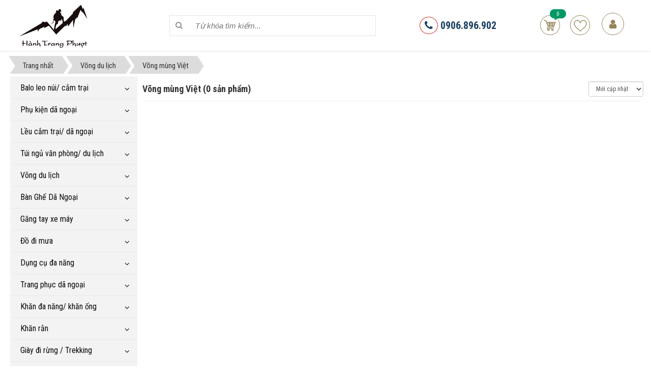

--- FILE ---
content_type: text/html; charset=UTF-8
request_url: https://hanhtrangphuot.vn/vong-mung-viet/
body_size: 9087
content:
<!DOCTYPE html>
	<html lang="vi" xmlns="http://www.w3.org/1999/xhtml" prefix="og: http://ogp.me/ns#">
	<head>
<title>Võng mùng Việt</title>
<meta name="description" content="Võng mùng Việt - Viewcat - Sản phẩm - https&#x3A;&#x002F;&#x002F;hanhtrangphuot.vn&#x002F;vong-mung-viet&#x002F;">
<meta name="author" content="Chuyên mua bán đồ phượt, đồ du lịch, túi ngủ">
<meta name="copyright" content="Chuyên mua bán đồ phượt, đồ du lịch, túi ngủ [hanhtrangphuot.vn@gmail.com]">
<meta name="robots" content="index, archive, follow, noodp">
<meta name="googlebot" content="index,archive,follow,noodp">
<meta name="msnbot" content="all,index,follow">
<meta name="generator" content="NukeViet v4.0">
<meta name="viewport" content="width=device-width, initial-scale=1">
<meta http-equiv="Content-Type" content="text/html; charset=utf-8">
<meta property="og:title" content="Võng mùng Việt">
<meta property="og:type" content="website">
<meta property="og:description" content="Võng mùng Việt - Viewcat - Sản phẩm - https&#x3A;&#x002F;&#x002F;hanhtrangphuot.vn&#x002F;vong-mung-viet&#x002F;">
<meta property="og:site_name" content="Chuyên mua bán đồ phượt, đồ du lịch, túi ngủ">
<meta property="og:url" content="https://hanhtrangphuot.vn/vong-mung-viet/">
<link rel="shortcut icon" href="/favicon.ico">
<link rel="canonical" href="https://hanhtrangphuot.vn/vong-mung-viet/">
<link rel="preload" as="script" href="/assets/js/jquery/jquery.min.js?t=135">
<link rel="preload" as="script" href="/assets/js/language/vi.js?t=135">
<link rel="preload" as="script" href="/assets/js/global.js?t=135">
<link rel="preload" as="script" href="/themes/default/js/shops.js?t=135">
<link rel="preload" as="script" href="/themes/default/js/main.js?t=135">
<link rel="preload" as="script" href="/themes/default/js/users.js?t=135">
<link rel="preload" as="script" href="/assets/js/jquery/jquery.metisMenu.js?t=135">
<link rel="preload" as="script" href="/themes/default/js/bootstrap.min.js?t=135">
<link rel="StyleSheet" href="/assets/css/font-awesome.min.css?t=135">
<link rel="StyleSheet" href="/themes/default/css/bootstrap.min.css?t=135">
<link rel="StyleSheet" href="/themes/default/css/style.css?t=135">
<link rel="StyleSheet" href="/themes/default/css/style.responsive.css?t=135">
<link rel="StyleSheet" href="/themes/default/css/shops.css?t=135">
<link href="https://fonts.googleapis.com/css?family=Roboto+Condensed:400,700" rel="stylesheet">
<link rel="StyleSheet" href="/themes/default/css/users.css?t=135">
<link rel="stylesheet" type="text/css"	href="/themes/default/css/jquery.metisMenu.css?t=135" />
<style>#fbPage {width:100%; margin:auto;background-size: cover;} .centerTj {display:-ms-flexbox;-ms-flex-pack:center;-ms-flex-align:center; display:-moz-box;-moz-box-pack:center;-moz-box-align:center; display:-webkit-box;-webkit-box-pack:center;-webkit-box-align:center; display:box;box-pack:center;box-align:center; }</style>
<!-- Google Tag Manager -->
<!-- End Google Tag Manager -->
<script data-show="inline">(function(i,s,o,g,r,a,m){i['GoogleAnalyticsObject']=r;i[r]=i[r]||function(){
(i[r].q=i[r].q||[]).push(arguments)},i[r].l=1*new Date();a=s.createElement(o),
m=s.getElementsByTagName(o)[0];a.async=1;a.src=g;m.parentNode.insertBefore(a,m)
})(window,document,'script','https://www.google-analytics.com/analytics.js','ga');
ga('create', 'UA-56203630-1', '.hanhtrangphuot.vn');
ga('send', 'pageview');
</script>
</head>
	<body>
<!-- Google Tag Manager (noscript) -->
<noscript><iframe src="https://www.googletagmanager.com/ns.html?id=GTM-PS2ZWCC"
height="0" width="0" style="display:none;visibility:hidden"></iframe></noscript>
<!-- End Google Tag Manager (noscript) -->

<!-- Load Facebook SDK for JavaScript -->
      <div id="fb-root"></div>
      <!-- Your customer chat code -->
      <div class="fb-customerchat"
        attribution=setup_tool
        page_id="365347693592829"
  logged_in_greeting="Xin chào ! Chúng tôi có thể giúp gì cho bạn ?"
  logged_out_greeting="Xin chào ! Chúng tôi có thể giúp gì cho bạn ?">
      </div>
	<noscript>
		<div class="alert alert-danger">Trình duyệt của bạn đã tắt chức năng hỗ trợ JavaScript.<br />Website chỉ làm việc khi bạn bật nó trở lại.<br />Để tham khảo cách bật JavaScript, hãy click chuột <a href="http://wiki.nukeviet.vn/support:browser:enable_javascript">vào đây</a>!</div>
	</noscript>
    <div class="body-bg">
		<header>
            <div class="wraper">
    			<div class="container">
    				<div id="header" class="row">
    				    <div class="logo col-xs-24 col-sm-24 col-md-6">
                                                        <a title="Chuyên mua bán đồ phượt, đồ du lịch, túi ngủ" href="/"><img src="/uploads/logo.jpg" alt="Chuyên mua bán đồ phượt, đồ du lịch, túi ngủ" /></a>
                                                        <span class="site_name">Chuyên mua bán đồ phượt, đồ du lịch, túi ngủ</span>
                            <span class="site_description">Mua bán đồ phượt,đồ du lịch,đồ dã ngoại,đồ phượt xe đạp,đồ phượt xe máy,găng tay đi phượt,găng tay xe máy,thùng xe máy,găng tay xe đạp,dụng cụ đa năng,dao đa năng,quần áo...</span>
                        </div>
                        <div class="col-xs-24 col-sm-24 col-md-8">
                        <form id="search_form_shops" action="/" method="get" role="form" name="frm_search" onsubmit="return onsubmitsearch();">
	<input id="keyword" type="text" value="" name="keyword" class="search_query" placeholder="Từ khóa tìm kiếm...">
	<button type="button" name="submit" id="submit" value="Tìm kiếm" onclick="onsubmitsearch('shops')" ><i class="fa fa-search"></i></button>
</form>
                        </div>
                        <div class="col-xs-24 col-sm-24 col-md-6">
                            <div class="hotline">
                                <a href="tel:0906896902" title="0906.896.902"><i class="fa fa-phone"></i> 0906.896.902</a>
                            </div>
                        </div>
                        <div class="col-xs-24 col-sm-24 col-md-4">
		<div id="cart_shops"></div>
<div id="nv-block-login" class="text-center">
	<a onclick="modalShowByObj('#guestLogin_nv9', 'recaptchareset')">
		<em class="fa fa-user fa-lg"></em>
	</a>
</div>
<div id="guestReg_nv9" class="hidden">
	<div class="page panel panel-default bg-lavender box-shadow">
		<div class="panel-body">
			<h2 class="text-center margin-bottom-lg">
				Đăng ký thành viên
			</h2>
			<form action="/users/register/" method="post" onsubmit="return reg_validForm(this);" autocomplete="off" novalidate>
    <div class="nv-info margin-bottom" data-default="Để đăng ký thành viên, bạn cần khai báo tất cả các ô trống dưới đây">Để đăng ký thành viên, bạn cần khai báo tất cả các ô trống dưới đây</div>

    <div class="form-detail">
                        <div class="form-group">
            <div>
                <input type="text" class="form-control  input" placeholder="Họ và tên đệm" value="" name="last_name" maxlength="100" onkeypress="validErrorHidden(this);" data-mess="">
            </div>
        </div>
                <div class="form-group">
            <div>
                <input type="text" class="form-control required input" placeholder="Tên" value="" name="first_name" maxlength="100" onkeypress="validErrorHidden(this);" data-mess="">
            </div>
        </div>
        <div class="form-group">
            <div>
                <input type="text" class="required form-control" placeholder="Tên đăng nhập" value="" name="username" maxlength="20" data-pattern="/^(.){4,20}$/" onkeypress="validErrorHidden(this);" data-mess="Tên đăng nhập không hợp lệ: Tên đăng nhập chỉ được sử dụng Unicode, không có các ký tự đặc biệt và có từ 4 đến 20 ký tự">
            </div>
        </div>

        <div class="form-group">
            <div>
                <input type="email" class="required form-control" placeholder="Email" value="" name="email" maxlength="100" onkeypress="validErrorHidden(this);" data-mess="Email chưa được khai báo">
            </div>
        </div>

        <div class="form-group">
            <div>
                <input type="password" autocomplete="off" class="password required form-control" placeholder="Mật khẩu" value="" name="password" maxlength="20" data-pattern="/^(.){8,20}$/" onkeypress="validErrorHidden(this);" data-mess="Mật khẩu không hợp lệ: Mật khẩu cần kết hợp số và chữ, yêu cầu có chữ in HOA, có ký tự đặc biệt và có từ 8 đến 20 ký tự">
            </div>
        </div>

        <div class="form-group">
            <div>
                <input type="password" autocomplete="off" class="re-password required form-control" placeholder="Lặp lại mật khẩu" value="" name="re_password" maxlength="20" data-pattern="/^(.){1,}$/" onkeypress="validErrorHidden(this);" data-mess="Bạn chưa viết lại mật khẩu vào ô nhập lại mật khẩu">
            </div>
        </div>

                <div>
            <div>
                <div class="form-group clearfix radio-box  input" data-mess="">
                    <label class="col-sm-8 control-label  input" title=""> Giới tính </label>
                    <div class="btn-group col-sm-16">
                                                <label class="radio-box"> <input type="radio" name="gender" value="N" class="input" onclick="validErrorHidden(this,5);" > N/A </label>
                        <label class="radio-box"> <input type="radio" name="gender" value="M" class="input" onclick="validErrorHidden(this,5);"  checked="checked"> Nam </label>
                        <label class="radio-box"> <input type="radio" name="gender" value="F" class="input" onclick="validErrorHidden(this,5);" > Nữ </label>
                    </div>
                </div>
            </div>
        </div>
                <div>
            <div>
                <div class="form-group text-center check-box required" data-mess="">
                    <input type="checkbox" name="agreecheck" value="1" class="fix-box" onclick="validErrorHidden(this,3);"/>Tôi đồng ý với <a onclick="usageTermsShow('Quy định đăng ký thành viên');" href="javascript:void(0);"><span class="btn btn-default btn-xs">Quy định đăng ký thành viên</span></a>
                </div>
            </div>
        </div>
                <div class="form-group">
            <div class="middle text-center clearfix">
                <div class="nv-recaptcha-default">
                    <div id="recaptchaj3EXp977" data-toggle="recaptcha"></div>
                </div>
            </div>
        </div>
        <div class="text-center margin-bottom-lg">
            <input type="hidden" name="checkss" value="8ee34f07aedd29cd3378391c190f1b0c" />
            <input type="button" value="Thiết lập lại" class="btn btn-default" onclick="validReset(this.form);return!1;" />
            <input type="submit" class="btn btn-primary" value="Đăng ký thành viên" />
        </div>
    </div>
</form>

		</div>
	</div>
</div>
                        </div>
    				</div>
    			</div>
            </div>
		</header>
                <nav class="third-nav">
            <div class="wraper">
                <div class="breadcrumbs-wrap">
                    <div class="display">
                        <a class="show-subs-breadcrumbs hidden" href="#" onclick="showSubBreadcrumbs(this, event);"><em class="fa fa-lg fa-angle-right"></em></a>
                        <ul class="breadcrumbs list-none"></ul>
                    </div>
                    <ul class="subs-breadcrumbs"></ul>
                    <ul class="temp-breadcrumbs hidden">
                        <li itemscope itemtype="http://data-vocabulary.org/Breadcrumb"><a href="/" itemprop="url" title="Trang nhất"><span itemprop="title">Trang nhất</span></a></li>
                        <li itemscope itemtype="http://data-vocabulary.org/Breadcrumb"><a href="/vong-du-lich/" itemprop="url" title="Võng du lịch"><span class="txt" itemprop="title">Võng du lịch</span></a></li><li itemscope itemtype="http://data-vocabulary.org/Breadcrumb"><a href="/vong-mung-viet/" itemprop="url" title="Võng mùng Việt"><span class="txt" itemprop="title">Võng mùng Việt</span></a></li>
                    </ul>
                </div>
            </div>
        </nav>
<section>
	<div class="wraper">
		<div class="container" id="body">
			<div class="row">
			    <div class="col-sm-18 col-md-19 col-sm-push-6 col-md-push-5">
			        <div class="viewcat" id="category">
    <div class="page-header">
        <h1>Võng mùng Việt (0 sản phẩm)</h1>
    </div>
        <div class="form-group text-right s-cat-fillter">
        <select name="sort" id="sort" class="form-control input-sm d-inline-block" onchange="nv_chang_price();">
                        <option value="0"selected="selected">Mới cập nhật</option>
            <option value="1">Giá tăng dần</option>
            <option value="2">Giá giảm dần</option>
        </select>
    </div>
    <div id="shops-content">
        <div class="viewgrid row">
</div>
    </div>
</div>
			    </div>
				<div class="col-sm-6 col-md-5 col-sm-pull-18 col-md-pull-19">
<div class="metismenu">
	<nav class="sidebar-nav">
			<ul id="menu_31">
									<li>
						<a title="Balo leo núi&#x002F; cắm trại" href="/balo-leo-nui-cam-trai/">Balo leo núi/ cắm trại</a>
												<span class="fa arrow expand"></span>
												<ul>
							<li>
	<a title="Balo" href="/balo/" class="sf-with-ul">Balo</a>
</li>
<li>
	<a title="Túi bao tử" href="/balo-leo-nui-cam-trai-tui-bao-tu/" class="sf-with-ul">Túi bao tử</a>
</li>
<li>
	<a title="Túi khô &#40;chống nước&#41;" href="/tui-kho-chong-nuoc/" class="sf-with-ul">Túi khô (chống nước)</a>
</li>
<li>
	<a title="Áo mưa balo" href="/ao-mua-balo/" class="sf-with-ul">Áo mưa balo</a>
</li>
<li>
	<a title="Túi chống nước máy ảnh&#x002F; điện thoại" href="/tui-chong-nuoc-may-anh-dien-thoai/" class="sf-with-ul">Túi chống nước máy ảnh/ điện thoại</a>
</li>

						</ul>
					</li>
					<li>
						<a title="Phụ kiện dã ngoại" href="/phu-kien-da-ngoai/">Phụ kiện dã ngoại</a>
												<span class="fa arrow expand"></span>
												<ul>
							<li>
	<a title="Xà cạp đi rừng" href="/xa-cap-di-rung/" class="sf-with-ul">Xà cạp đi rừng</a>
</li>
<li>
	<a title="Dụng cụ nấu ăn" href="/dung-cu-nau-an/" class="sf-with-ul">Dụng cụ nấu ăn</a>
</li>
<li>
	<a title="Dây sinh tồn" href="/day-sinh-ton/" class="sf-with-ul">Dây sinh tồn</a>
</li>
<li>
	<a title="Dây nịt hành lý" href="/day-nit-hanh-ly/" class="sf-with-ul">Dây nịt hành lý</a>
</li>
<li>
	<a title="Gậy leo núi" href="/gay-leo-nui/" class="sf-with-ul">Gậy leo núi</a>
</li>
<li>
	<a title="Khẩu trang" href="/khau-trang/" class="sf-with-ul">Khẩu trang</a>
</li>
<li>
	<a title="Dụng cụ đánh lửa" href="/dung-cu-danh-lua/" class="sf-with-ul">Dụng cụ đánh lửa</a>
</li>
<li>
	<a title="Đai bảo hộ tay chân" href="/bo-giap-bao-ho/" class="sf-with-ul">Đai bảo hộ tay chân</a>
</li>
<li>
	<a title="Còi" href="/coi/" class="sf-with-ul">Còi</a>
</li>
<li>
	<a title="Áo cờ đỏ- sao vàng" href="/ao-co-do-sao-vang/" class="sf-with-ul">Áo cờ đỏ- sao vàng</a>
</li>
<li>
	<a title="Thùng đá giữ lạnh" href="/thung-da-giu-lanh/" class="sf-with-ul">Thùng đá giữ lạnh</a>
</li>
<li>
	<a title="Dụng cụ cá nhân" href="/dung-cu-ca-nhan/" class="sf-with-ul">Dụng cụ cá nhân</a>
</li>

						</ul>
					</li>
					<li>
						<a title="Lều cắm trại&#x002F; dã ngoại" href="/leu-cam-trai-da-ngoai/">Lều cắm trại/ dã ngoại</a>
												<span class="fa arrow expand"></span>
												<ul>
							<li>
	<a title="Lều du lịch 1 người" href="/leu-du-lich-1-nguoi/" class="sf-with-ul">Lều du lịch 1 người</a>
</li>
<li>
	<a title="Lều du lịch 2-3 người" href="/leu-du-lich-2-3-nguoi/" class="sf-with-ul">Lều du lịch 2-3 người</a>
</li>
<li>
	<a title="Lều du lịch 4 người" href="/leu-du-lich-4-nguoi/" class="sf-with-ul">Lều du lịch 4 người</a>
</li>
<li>
	<a title="Lều du lịch 6 người" href="/leu-du-lich-6-nguoi/" class="sf-with-ul">Lều du lịch 6 người</a>
</li>
<li>
	<a title="Lều du lịch 8-10 người" href="/leu-du-lich-8-10-nguoi/" class="sf-with-ul">Lều du lịch 8-10 người</a>
</li>
<li>
	<a title="Tăng dã ngoại&#x002F; Phụ kiện" href="/leu-du-lich-tre-em/" class="sf-with-ul">Tăng dã ngoại/ Phụ kiện</a>
</li>
<li>
	<a title="Lều Xông Hơi" href="/leu-du-lich-khac/" class="sf-with-ul">Lều Xông Hơi</a>
</li>
<li>
	<a title="Nệm hơi&#x002F; Tấm lót lều" href="/tam-lot-leu/" class="sf-with-ul">Nệm hơi/ Tấm lót lều</a>
</li>
<li>
	<a title="Phụ kiện khác" href="/phu-kien-trong-leu/" class="sf-with-ul">Phụ kiện khác</a>
</li>

						</ul>
					</li>
					<li>
						<a title="Túi ngủ văn phòng&#x002F; du lịch" href="/tui-ngu/">Túi ngủ văn phòng/ du lịch</a>
												<span class="fa arrow expand"></span>
												<ul>
							<li>
	<a title="Túi ngủ lụa" href="/tui-ngu-lua/" class="sf-with-ul">Túi ngủ lụa</a>
</li>
<li>
	<a title="Túi ngủ văn phòng" href="/tui-ngu-van-phong/" class="sf-with-ul">Túi ngủ văn phòng</a>
</li>
<li>
	<a title="Túi ngủ du lịch" href="/tui-ngu-du-lich/" class="sf-with-ul">Túi ngủ du lịch</a>
</li>
<li>
	<a title="Túi ngủ chống thấm" href="/tui-ngu-chong-tham/" class="sf-with-ul">Túi ngủ chống thấm</a>
</li>
<li>
	<a title="Túi ngủ mùa đông" href="/tui-ngu-mua-dong/" class="sf-with-ul">Túi ngủ mùa đông</a>
</li>
<li>
	<a title="Túi ngủ học sinh" href="/tui-ngu-hoc-sinh/" class="sf-with-ul">Túi ngủ học sinh</a>
</li>
<li>
	<a title="Túi ngủ đôi" href="/tui-ngu-doi/" class="sf-with-ul">Túi ngủ đôi</a>
</li>
<li>
	<a title="Gối hơi" href="/goi-hoi/" class="sf-with-ul">Gối hơi</a>
</li>

						</ul>
					</li>
					<li>
						<a title="Võng du lịch" href="/vong-du-lich/">Võng du lịch</a>
												<span class="fa arrow expand"></span>
												<ul>
							<li>
	<a title="Võng dù" href="/vong-du/" class="sf-with-ul">Võng dù</a>
</li>
<li>
	<a title="Võng mùng Việt" href="/vong-mung-viet/" class="sf-with-ul">Võng mùng Việt</a>
</li>
<li>
	<a title="Võng mùng Thái" href="/vong-mung-thai/" class="sf-with-ul">Võng mùng Thái</a>
</li>
<li>
	<a title="Võng dù có mùng" href="/vong-du-co-mung/" class="sf-with-ul">Võng dù có mùng</a>
</li>

						</ul>
					</li>
					<li>
						<a title="Bàn Ghế Dã Ngoại" href="/dung-cu-di-cau/">Bàn Ghế Dã Ngoại</a>
												<span class="fa arrow expand"></span>
												<ul>
							<li>
	<a title="Cần câu" href="/can-cau/" class="sf-with-ul">Cần câu</a>
</li>
<li>
	<a title="Mồi câu" href="/moi-cau/" class="sf-with-ul">Mồi câu</a>
</li>
<li>
	<a title="Bàn Ghế Dã Ngoại" href="/ghe-cau-ca/" class="sf-with-ul">Bàn Ghế Dã Ngoại</a>
</li>

						</ul>
					</li>
					<li>
						<a title="Găng tay xe máy" href="/gang-tay/">Găng tay xe máy</a>
												<span class="fa arrow expand"></span>
												<ul>
							<li>
	<a title="Găng tay xe máy" href="/gang-tay-xe-may/" class="sf-with-ul">Găng tay xe máy</a>
</li>
<li>
	<a title="Găng tay chống nắng" href="/gang-tay-chong-nang/" class="sf-with-ul">Găng tay chống nắng</a>
</li>

						</ul>
					</li>
					<li>
						<a title="Đồ đi mưa" href="/do-di-mua/">Đồ đi mưa</a>
												<span class="fa arrow expand"></span>
												<ul>
							<li>
	<a title="Ủng đi mưa" href="/ung-di-mua/" class="sf-with-ul">Ủng đi mưa</a>
</li>
<li>
	<a title="Áo khoác chống nước" href="/ao-khoac-chong-nuoc/" class="sf-with-ul">Áo khoác chống nước</a>
</li>
<li>
	<a title="Áo mưa" href="/ao-mua/" class="sf-with-ul">Áo mưa</a>
</li>

						</ul>
					</li>
					<li>
						<a title="Dụng cụ đa năng" href="/dung-cu-da-nang/">Dụng cụ đa năng</a>
												<span class="fa arrow expand"></span>
												<ul>
							<li>
	<a title="Xẻng đa năng" href="/xeng-da-nang/" class="sf-with-ul">Xẻng đa năng</a>
</li>
<li>
	<a title="Kiềm dã ngoại" href="/kiem-da-ngoai/" class="sf-with-ul">Kiềm dã ngoại</a>
</li>
<li>
	<a title="Dao sinh tồn" href="/dao-sinh-ton/" class="sf-with-ul">Dao sinh tồn</a>
</li>
<li>
	<a title="Móc khóa" href="/moc-khoa/" class="sf-with-ul">Móc khóa</a>
</li>
<li>
	<a title="Miếng thép đa năng" href="/mieng-thep-da-nang/" class="sf-with-ul">Miếng thép đa năng</a>
</li>

						</ul>
					</li>
					<li>
						<a title="Trang phục dã ngoại" href="/trang-phuc-linh/">Trang phục dã ngoại</a>
												<span class="fa arrow expand"></span>
												<ul>
							<li>
	<a title="Nón lưỡi trai&#x002F; Mũ tai bèo" href="/non-linh/" class="sf-with-ul">Nón lưỡi trai/ Mũ tai bèo</a>
</li>
<li>
	<a title="Áo thun lính" href="/ao-thun-linh/" class="sf-with-ul">Áo thun lính</a>
</li>
<li>
	<a title="Áo phản quang" href="/ao-phan-quang/" class="sf-with-ul">Áo phản quang</a>
</li>
<li>
	<a title="Áo&#x002F; Quần mau khô" href="/ao-quan-mau-kho/" class="sf-with-ul">Áo/ Quần mau khô</a>
</li>
<li>
	<a title="Quần lính" href="/quan-linh/" class="sf-with-ul">Quần lính</a>
</li>
<li>
	<a title="Áo khoác lính" href="/ao-khoac-linh/" class="sf-with-ul">Áo khoác lính</a>
</li>
<li>
	<a title="Áo ghi lê" href="/ao-ghi-le/" class="sf-with-ul">Áo ghi lê</a>
</li>
<li>
	<a title="Giày lính" href="/giay-linh/" class="sf-with-ul">Giày lính</a>
</li>

						</ul>
					</li>
					<li>
						<a title="Khăn đa năng&#x002F; khăn ống" href="/khan-da-nang-khan-ong/">Khăn đa năng/ khăn ống</a>
												<span class="fa arrow expand"></span>
												<ul>
							<li>
	<a title="Khăn đa năng" href="/khan-da-nang/" class="sf-with-ul">Khăn đa năng</a>
</li>
<li>
	<a title="Mũ trùm đầu ninja" href="/mu-trum-dau-ninja/" class="sf-with-ul">Mũ trùm đầu ninja</a>
</li>
<li>
	<a title="Khẩu trang" href="/khan-da-nang-khan-ong-khau-trang/" class="sf-with-ul">Khẩu trang</a>
</li>

						</ul>
					</li>
					<li>
						<a title="Khăn rằn" href="/khan-ran-cac-loai/">Khăn rằn</a>
												<span class="fa arrow expand"></span>
												<ul>
							<li>
	<a title="Khăn rằn campuchia" href="/khan-ran-campuchia/" class="sf-with-ul">Khăn rằn campuchia</a>
</li>
<li>
	<a title="Khăn rằn nam bộ" href="/khan-ran-nam-bo/" class="sf-with-ul">Khăn rằn nam bộ</a>
</li>
<li>
	<a title="Khăn rằn thái" href="/khan-ran-thai/" class="sf-with-ul">Khăn rằn thái</a>
</li>
<li>
	<a title="Khăn Ả rập" href="/khan-a-rap/" class="sf-with-ul">Khăn Ả rập</a>
</li>
<li>
	<a title="Khăn rằn &#40;silk&#41;" href="/khan-ran-silk/" class="sf-with-ul">Khăn rằn (silk)</a>
</li>

						</ul>
					</li>
					<li>
						<a title="Giày đi rừng &#x002F; Trekking" href="/giay-di-rung-trekking/">Giày đi rừng / Trekking</a>
												<span class="fa arrow expand"></span>
												<ul>
							<li>
	<a title="Giày đi rừng&#x002F; bộ đội" href="/giay-di-rung-bo-doi/" class="sf-with-ul">Giày đi rừng/ bộ đội</a>
</li>
<li>
	<a title="Giày leo núi&#x002F; trekking" href="/giay-leo-nui-trekking/" class="sf-with-ul">Giày leo núi/ trekking</a>
</li>

						</ul>
					</li>
					<li>
						<a title="Đèn pin&#x002F; Ống nhòm" href="/den-pin-ong-nhom/">Đèn pin/ Ống nhòm</a>
												<span class="fa arrow expand"></span>
												<ul>
							<li>
	<a title="Đèn Pin" href="/den-pin-ong-nhom-den-pin/" class="sf-with-ul">Đèn Pin</a>
</li>
<li>
	<a title="Ống nhòm" href="/ong-nhom/" class="sf-with-ul">Ống nhòm</a>
</li>

						</ul>
					</li>
					<li>
						<a title="Sách&#x002F; bản đồ&#x002F; la bàn" href="/sach-ban-do-la-ban/">Sách/ bản đồ/ la bàn</a>
												<span class="fa arrow expand"></span>
												<ul>
							<li>
	<a title="Sách" href="/sach/" class="sf-with-ul">Sách</a>
</li>
<li>
	<a title="Bản đồ" href="/ban-do/" class="sf-with-ul">Bản đồ</a>
</li>
<li>
	<a title="La bàn" href="/la-ban/" class="sf-with-ul">La bàn</a>
</li>

						</ul>
					</li>
					<li>
						<a title="Cho thuê đồ" href="/cho-thue-do/">Cho thuê đồ</a>
												<span class="fa arrow expand"></span>
												<ul>
							<li>
	<a title="Cho thuê lều trại" href="/cho-thue-leu-trai/" class="sf-with-ul">Cho thuê lều trại</a>
</li>
<li>
	<a title="Cho thuê túi ngủ" href="/cho-thue-tui-ngu/" class="sf-with-ul">Cho thuê túi ngủ</a>
</li>
<li>
	<a title="Cho thuê phụ kiện khác" href="/cho-thue-phu-kien-khac/" class="sf-with-ul">Cho thuê phụ kiện khác</a>
</li>

						</ul>
					</li>
					<li>
						<a title="Phụ kiện xe máy" href="/phu-kien-xe-may/">Phụ kiện xe máy</a>
												<span class="fa arrow expand"></span>
												<ul>
							<li>
	<a title="Mũ bảo hiểm" href="/mu-bao-hiem/" class="sf-with-ul">Mũ bảo hiểm</a>
</li>
<li>
	<a title="Áo đi xe máy" href="/ao-di-xe-may/" class="sf-with-ul">Áo đi xe máy</a>
</li>
<li>
	<a title="Bộ giáp bảo hộ" href="/phu-kien-xe-may-bo-giap-bao-ho/" class="sf-with-ul">Bộ giáp bảo hộ</a>
</li>
<li>
	<a title="Áo mưa xe máy" href="/ao-mua-xe-may/" class="sf-with-ul">Áo mưa xe máy</a>
</li>
<li>
	<a title="Giầy xe máy" href="/giay-xe-may/" class="sf-with-ul">Giầy xe máy</a>
</li>

						</ul>
					</li>
					<li>
						<a title="Phụ kiện xe đạp" href="/phu-kien-xe-dap/">Phụ kiện xe đạp</a>
												<span class="fa arrow expand"></span>
												<ul>
							<li>
	<a title="Xe đạp" href="/xe-dap/" class="sf-with-ul">Xe đạp</a>
</li>
<li>
	<a title="Trang phục xe đạp" href="/trang-phuc-xe-dap/" class="sf-with-ul">Trang phục xe đạp</a>
</li>
<li>
	<a title="Đèn xe đạp" href="/den-xe-dap/" class="sf-with-ul">Đèn xe đạp</a>
</li>
<li>
	<a title="Bình nước" href="/binh-nuoc/" class="sf-with-ul">Bình nước</a>
</li>
<li>
	<a title="Balo xe đạp" href="/balo-xe-dap/" class="sf-with-ul">Balo xe đạp</a>
</li>
<li>
	<a title="Khóa xe đạp" href="/khoa-xe-dap/" class="sf-with-ul">Khóa xe đạp</a>
</li>
<li>
	<a title="Mũ bảo hiểm xe đạp" href="/mu-bao-hiem-xe-dap/" class="sf-with-ul">Mũ bảo hiểm xe đạp</a>
</li>
<li>
	<a title="Phụ kiện xe đạp khác" href="/phu-kien-khac/" class="sf-with-ul">Phụ kiện xe đạp khác</a>
</li>

						</ul>
					</li>
			</ul>
		</nav>
</div>
<div class="blockDefault">
	<h3 class="titleblock">FACEBOOK PAGE</h3>
	<div id="fb-root"></div>
<div id="fbPage" class="centerTj"> <div id="fb-page" class="fb-page" data-href="https://www.facebook.com/hanhtrangphuot" data-hide-cover="false" data-show-facepile="true" data-show-posts="false"><div class="fb-xfbml-parse-ignore"></div></div>
</div>
</div>

				</div>
			</div>
		</div>
	</div>
</section>
        <footer id="footer">
            <div class="wraper">
                <div class="container">
                    <div class="row">
                        <div class="col-xs-24 col-sm-8 col-md-8">
                            <h4>Liên hệ với chúng tôi</h4>
                            <ul>
                                <li>Hành Trang Phượt</li>
                                <li>Chuyên cung cấp đồ du lịch, dã ngoại, cắm trại</li>
                                <li>Địa chỉ : 15/9 Đường số 19, Phường Linh Chiểu, TP Thủ Đức, TP.HCM</li>
                                <li>Hotline : 0906 896 902 - Email : hanhtrangphuot.vn@gmail.com</li>
                                <li>Thời gian làm việc : 8h - 21h30 ( T2 - CN )</li>
                            </ul>
                        </div>
                        <div class="col-xs-24 col-sm-8 col-md-10">
                            <iframe src="https://www.google.com/maps/embed?pb=!1m14!1m8!1m3!1d15673.668113764581!2d106.763108!3d10.855852!3m2!1i1024!2i768!4f13.1!3m3!1m2!1s0x317529220b0a3d6f%3A0x11db676365960fe!2sHANHTRANGPHUOT.VN!5e0!3m2!1svi!2sus!4v1722581252875!5m2!1svi!2sus" width="100%" height="180" style="border:0;" allowfullscreen="" loading="lazy" referrerpolicy="no-referrer-when-downgrade"></iframe>
                        </div>
                        <div class="col-xs-24 col-sm-8 col-md-6">
                            <span class="visible-xs-inline-block"><a title="Chúng tôi trên mạng xã hội" class="pointer button" data-toggle="tip" data-target="#socialList" data-click="y"><em class="fa fa-share-alt fa-lg"></em><span class="hidden">Chúng tôi trên mạng xã hội</span></a></span>
<div id="socialList" class="content">
<h3 class="visible-xs-inline-block">Chúng tôi trên mạng xã hội</h3>
<ul class="socialList">
		<li><a href="https://www.facebook.com/hanhtrangphuot" target="_blank"><i class="fa fa-facebook">&nbsp;</i></a></li>
		<li><a href="https://www.google.com/" target="_blank"><i class="fa fa-google-plus">&nbsp;</i></a></li>
		<li><a href="https://www.youtube.com/user/" target="_blank"><i class="fa fa-youtube">&nbsp;</i></a></li>
		<li><a href="https://twitter.com/" target="_blank"><i class="fa fa-twitter">&nbsp;</i></a></li>
		<li><a href="/feeds/"><i class="fa fa-rss">&nbsp;</i></a></li>
</ul>
</div>

<ul class="counter list-none display-table">
	<li><span><em class="fa fa-bolt fa-lg fa-horizon"></em>Đang truy cập</span><span>4</span></li>
    <li><span><em class="fa fa-filter fa-lg fa-horizon"></em>Hôm nay</span><span class="margin-top-lg">1,522</span></li>
	<li><span><em class="fa fa-calendar-o fa-lg fa-horizon"></em>Tháng hiện tại</span><span>35,016</span></li>
	<li><span><em class="fa fa-bars fa-lg fa-horizon"></em>Tổng lượt truy cập</span><span>5,162,051</span></li>
</ul>
                        </div>
                    </div>
                </div>
            </div>
        </footer>
        <nav class="footerNav2">
            <div class="wraper">
                <div class="container">
                    Copyright © 2007 - 2024 Bản quyền thuộc về Hành Trang Phượt. Thiết kế bởi <a href="https://bcbsolutions.vn/" target="_blank" id="ccgcopyright" title="thiết kế website chuẩn seo">BCB SOLUTIONS</a>
                </div>
            </div>
        </nav>
    </div>
    <!-- SiteModal Required!!! -->
    <div id="sitemodal" class="modal fade" role="dialog">
        <div class="modal-dialog">
            <div class="modal-content">
                <div class="modal-body">
                    <em class="fa fa-spinner fa-spin">&nbsp;</em>
                </div>
                <button type="button" class="close" data-dismiss="modal"><span class="fa fa-times"></span></button>
            </div>
        </div>
    </div>
        <div id="timeoutsess" class="chromeframe">
            Bạn đã không sử dụng Site, <a onclick="timeoutsesscancel();" href="#">Bấm vào đây để duy trì trạng thái đăng nhập</a>. Thời gian chờ: <span id="secField"> 60 </span> giây
        </div>
        <div id="openidResult" class="nv-alert" style="display:none"></div>
        <div id="openidBt" data-result="" data-redirect=""></div>

<div id="guestLogin_nv9" class="hidden">
	<div class="page panel panel-default bg-lavender box-shadow">
		<div class="panel-body">
			<h2 class="text-center margin-bottom-lg">
				Thành viên đăng nhập
			</h2>
			<form action="/users/login/" method="post" onsubmit="return login_validForm(this);" autocomplete="off" novalidate>
    <div class="nv-info margin-bottom" data-default="Hãy đăng nhập thành viên để trải nghiệm đầy đủ các tiện ích trên site">Hãy đăng nhập thành viên để trải nghiệm đầy đủ các tiện ích trên site</div>
    <div class="form-detail">
        <div class="form-group loginstep1">
            <div class="input-group">
                <span class="input-group-addon"><em class="fa fa-user fa-lg"></em></span>
                <input type="text" class="required form-control" placeholder="Tên đăng nhập hoặc email" value="" name="nv_login" maxlength="100" data-pattern="/^(.){3,}$/" onkeypress="validErrorHidden(this);" data-mess="Tên đăng nhập chưa được khai báo">
            </div>
        </div>

        <div class="form-group loginstep1">
            <div class="input-group">
                <span class="input-group-addon"><em class="fa fa-key fa-lg fa-fix"></em></span>
                <input type="password" autocomplete="off" class="required form-control" placeholder="Mật khẩu" value="" name="nv_password" maxlength="100" data-pattern="/^(.){3,}$/" onkeypress="validErrorHidden(this);" data-mess="Mật khẩu đăng nhập chưa được khai báo">
            </div>
        </div>

        <div class="form-group loginstep2 hidden">
            <label class="margin-bottom">Nhập mã xác minh từ ứng dụng Google Authenticator</label>
            <div class="input-group margin-bottom">
                <span class="input-group-addon"><em class="fa fa-key fa-lg fa-fix"></em></span>
                <input type="text" class="required form-control" placeholder="Nhập mã 6 chữ số" value="" name="nv_totppin" maxlength="6" data-pattern="/^(.){6,}$/" onkeypress="validErrorHidden(this);" data-mess="Nhập mã 6 chữ số">
            </div>
            <div class="text-center">
                <a href="#" onclick="login2step_change(this);">Thử cách khác</a>
            </div>
        </div>

        <div class="form-group loginstep3 hidden">
            <label class="margin-bottom">Nhập một trong các mã dự phòng bạn đã nhận được.</label>
            <div class="input-group margin-bottom">
                <span class="input-group-addon"><em class="fa fa-key fa-lg fa-fix"></em></span>
                <input type="text" class="required form-control" placeholder="Nhập mã 8 chữ số" value="" name="nv_backupcodepin" maxlength="8" data-pattern="/^(.){8,}$/" onkeypress="validErrorHidden(this);" data-mess="Nhập mã 8 chữ số">
            </div>
            <div class="text-center">
                <a href="#" onclick="login2step_change(this);">Thử cách khác</a>
            </div>
        </div>
        <div class="text-center margin-bottom-lg">
            <a class="btn btn-default" href="#" onclick="modalShowByObj('#guestReg_nv9', 'recaptchareset')">Đăng ký</a>
            <input type="button" value="Thiết lập lại" class="btn btn-default" onclick="validReset(this.form);return!1;" />
            <button class="bsubmit btn btn-primary" type="submit">Đăng nhập</button>
       	</div>
    </div>
</form>
		</div>
	</div>
</div>
<script src="/assets/js/jquery/jquery.min.js?t=135"></script>
<script>var nv_base_siteurl="/",nv_lang_data="vi",nv_lang_interface="vi",nv_name_variable="nv",nv_fc_variable="op",nv_lang_variable="language",nv_module_name="shops",nv_func_name="viewcat",nv_is_user=0, nv_my_ofs=-5,nv_my_abbr="EST",nv_cookie_prefix="nv4c_g6Hbe",nv_check_pass_mstime=1738000,nv_area_admin=0,nv_safemode=0,theme_responsive=1,nv_is_recaptcha=1,nv_recaptcha_sitekey="6LfVy-wgAAAAAAEm2H7g66mUCHAfXfRdQooDOBNm",nv_recaptcha_type="image",nv_recaptcha_elements=[];</script>
<script src="/assets/js/language/vi.js?t=135"></script>
<script src="/assets/js/global.js?t=135"></script>
<script src="/themes/default/js/shops.js?t=135"></script>
<script src="/themes/default/js/main.js?t=135"></script>
<script>(function(w,d,s,l,i){w[l]=w[l]||[];w[l].push({'gtm.start':
new Date().getTime(),event:'gtm.js'});var f=d.getElementsByTagName(s)[0],
j=d.createElement(s),dl=l!='dataLayer'?'&l='+l:'';j.async=true;j.src=
'https://www.googletagmanager.com/gtm.js?id='+i+dl;f.parentNode.insertBefore(j,f);
})(window,document,'script','dataLayer','GTM-PS2ZWCC');</script>
<script>
        window.fbAsyncInit = function() {
          FB.init({
            xfbml            : true,
            version          : 'v5.0'
          });
        };

        (function(d, s, id) {
        var js, fjs = d.getElementsByTagName(s)[0];
        if (d.getElementById(id)) return;
        js = d.createElement(s); js.id = id;
        js.src = 'https://connect.facebook.net/vi_VN/sdk/xfbml.customerchat.js';
        fjs.parentNode.insertBefore(js, fjs);
      }(document, 'script', 'facebook-jssdk'));</script>
<script type="text/javascript">
            $("#cart_shops").load("/loadcart/?coupons_check=1&coupons_code=");
            </script>
<script type="text/javascript">
                    nv_recaptcha_elements.push({
                        id : "recaptchaj3EXp977",
                        btn : $('[type="submit"]', $('#recaptchaj3EXp977').parent().parent().parent().parent()),
                        pnum : 4,
                        btnselector : '[type="submit"]'
                    })
                </script>
<script type="text/javascript" src="/themes/default/js/users.js?t=135"></script>
<script type="text/javascript" src="/assets/js/jquery/jquery.metisMenu.js?t=135"></script>
<script type="text/javascript">
$(function () {
	$('#menu_31').metisMenu({
        toggle: false
    });
});
</script>
<script type="text/javascript">(function(d, s, id) { var js, fjs = d.getElementsByTagName(s)[0]; if (d.getElementById(id)) return; js = d.createElement(s); js.id = id; js.src = "//connect.facebook.net/vi_VN/sdk.js#xfbml=1&version=v2.3"; fjs.parentNode.insertBefore(js, fjs);}(document, 'script', 'facebook-jssdk'));</script>
<script>var wFb= document.getElementById("fbPage").clientWidth;document.getElementById("fb-page").setAttribute("data-width",wFb); </script>
<script src="/themes/default/js/bootstrap.min.js?t=135"></script>
</body>
</html>

--- FILE ---
content_type: text/html; charset=utf-8
request_url: https://www.google.com/recaptcha/api2/anchor?ar=1&k=6LfVy-wgAAAAAAEm2H7g66mUCHAfXfRdQooDOBNm&co=aHR0cHM6Ly9oYW5odHJhbmdwaHVvdC52bjo0NDM.&hl=vi&type=image&v=PoyoqOPhxBO7pBk68S4YbpHZ&size=normal&anchor-ms=20000&execute-ms=30000&cb=rkyi0f1d8zpr
body_size: 49434
content:
<!DOCTYPE HTML><html dir="ltr" lang="vi"><head><meta http-equiv="Content-Type" content="text/html; charset=UTF-8">
<meta http-equiv="X-UA-Compatible" content="IE=edge">
<title>reCAPTCHA</title>
<style type="text/css">
/* cyrillic-ext */
@font-face {
  font-family: 'Roboto';
  font-style: normal;
  font-weight: 400;
  font-stretch: 100%;
  src: url(//fonts.gstatic.com/s/roboto/v48/KFO7CnqEu92Fr1ME7kSn66aGLdTylUAMa3GUBHMdazTgWw.woff2) format('woff2');
  unicode-range: U+0460-052F, U+1C80-1C8A, U+20B4, U+2DE0-2DFF, U+A640-A69F, U+FE2E-FE2F;
}
/* cyrillic */
@font-face {
  font-family: 'Roboto';
  font-style: normal;
  font-weight: 400;
  font-stretch: 100%;
  src: url(//fonts.gstatic.com/s/roboto/v48/KFO7CnqEu92Fr1ME7kSn66aGLdTylUAMa3iUBHMdazTgWw.woff2) format('woff2');
  unicode-range: U+0301, U+0400-045F, U+0490-0491, U+04B0-04B1, U+2116;
}
/* greek-ext */
@font-face {
  font-family: 'Roboto';
  font-style: normal;
  font-weight: 400;
  font-stretch: 100%;
  src: url(//fonts.gstatic.com/s/roboto/v48/KFO7CnqEu92Fr1ME7kSn66aGLdTylUAMa3CUBHMdazTgWw.woff2) format('woff2');
  unicode-range: U+1F00-1FFF;
}
/* greek */
@font-face {
  font-family: 'Roboto';
  font-style: normal;
  font-weight: 400;
  font-stretch: 100%;
  src: url(//fonts.gstatic.com/s/roboto/v48/KFO7CnqEu92Fr1ME7kSn66aGLdTylUAMa3-UBHMdazTgWw.woff2) format('woff2');
  unicode-range: U+0370-0377, U+037A-037F, U+0384-038A, U+038C, U+038E-03A1, U+03A3-03FF;
}
/* math */
@font-face {
  font-family: 'Roboto';
  font-style: normal;
  font-weight: 400;
  font-stretch: 100%;
  src: url(//fonts.gstatic.com/s/roboto/v48/KFO7CnqEu92Fr1ME7kSn66aGLdTylUAMawCUBHMdazTgWw.woff2) format('woff2');
  unicode-range: U+0302-0303, U+0305, U+0307-0308, U+0310, U+0312, U+0315, U+031A, U+0326-0327, U+032C, U+032F-0330, U+0332-0333, U+0338, U+033A, U+0346, U+034D, U+0391-03A1, U+03A3-03A9, U+03B1-03C9, U+03D1, U+03D5-03D6, U+03F0-03F1, U+03F4-03F5, U+2016-2017, U+2034-2038, U+203C, U+2040, U+2043, U+2047, U+2050, U+2057, U+205F, U+2070-2071, U+2074-208E, U+2090-209C, U+20D0-20DC, U+20E1, U+20E5-20EF, U+2100-2112, U+2114-2115, U+2117-2121, U+2123-214F, U+2190, U+2192, U+2194-21AE, U+21B0-21E5, U+21F1-21F2, U+21F4-2211, U+2213-2214, U+2216-22FF, U+2308-230B, U+2310, U+2319, U+231C-2321, U+2336-237A, U+237C, U+2395, U+239B-23B7, U+23D0, U+23DC-23E1, U+2474-2475, U+25AF, U+25B3, U+25B7, U+25BD, U+25C1, U+25CA, U+25CC, U+25FB, U+266D-266F, U+27C0-27FF, U+2900-2AFF, U+2B0E-2B11, U+2B30-2B4C, U+2BFE, U+3030, U+FF5B, U+FF5D, U+1D400-1D7FF, U+1EE00-1EEFF;
}
/* symbols */
@font-face {
  font-family: 'Roboto';
  font-style: normal;
  font-weight: 400;
  font-stretch: 100%;
  src: url(//fonts.gstatic.com/s/roboto/v48/KFO7CnqEu92Fr1ME7kSn66aGLdTylUAMaxKUBHMdazTgWw.woff2) format('woff2');
  unicode-range: U+0001-000C, U+000E-001F, U+007F-009F, U+20DD-20E0, U+20E2-20E4, U+2150-218F, U+2190, U+2192, U+2194-2199, U+21AF, U+21E6-21F0, U+21F3, U+2218-2219, U+2299, U+22C4-22C6, U+2300-243F, U+2440-244A, U+2460-24FF, U+25A0-27BF, U+2800-28FF, U+2921-2922, U+2981, U+29BF, U+29EB, U+2B00-2BFF, U+4DC0-4DFF, U+FFF9-FFFB, U+10140-1018E, U+10190-1019C, U+101A0, U+101D0-101FD, U+102E0-102FB, U+10E60-10E7E, U+1D2C0-1D2D3, U+1D2E0-1D37F, U+1F000-1F0FF, U+1F100-1F1AD, U+1F1E6-1F1FF, U+1F30D-1F30F, U+1F315, U+1F31C, U+1F31E, U+1F320-1F32C, U+1F336, U+1F378, U+1F37D, U+1F382, U+1F393-1F39F, U+1F3A7-1F3A8, U+1F3AC-1F3AF, U+1F3C2, U+1F3C4-1F3C6, U+1F3CA-1F3CE, U+1F3D4-1F3E0, U+1F3ED, U+1F3F1-1F3F3, U+1F3F5-1F3F7, U+1F408, U+1F415, U+1F41F, U+1F426, U+1F43F, U+1F441-1F442, U+1F444, U+1F446-1F449, U+1F44C-1F44E, U+1F453, U+1F46A, U+1F47D, U+1F4A3, U+1F4B0, U+1F4B3, U+1F4B9, U+1F4BB, U+1F4BF, U+1F4C8-1F4CB, U+1F4D6, U+1F4DA, U+1F4DF, U+1F4E3-1F4E6, U+1F4EA-1F4ED, U+1F4F7, U+1F4F9-1F4FB, U+1F4FD-1F4FE, U+1F503, U+1F507-1F50B, U+1F50D, U+1F512-1F513, U+1F53E-1F54A, U+1F54F-1F5FA, U+1F610, U+1F650-1F67F, U+1F687, U+1F68D, U+1F691, U+1F694, U+1F698, U+1F6AD, U+1F6B2, U+1F6B9-1F6BA, U+1F6BC, U+1F6C6-1F6CF, U+1F6D3-1F6D7, U+1F6E0-1F6EA, U+1F6F0-1F6F3, U+1F6F7-1F6FC, U+1F700-1F7FF, U+1F800-1F80B, U+1F810-1F847, U+1F850-1F859, U+1F860-1F887, U+1F890-1F8AD, U+1F8B0-1F8BB, U+1F8C0-1F8C1, U+1F900-1F90B, U+1F93B, U+1F946, U+1F984, U+1F996, U+1F9E9, U+1FA00-1FA6F, U+1FA70-1FA7C, U+1FA80-1FA89, U+1FA8F-1FAC6, U+1FACE-1FADC, U+1FADF-1FAE9, U+1FAF0-1FAF8, U+1FB00-1FBFF;
}
/* vietnamese */
@font-face {
  font-family: 'Roboto';
  font-style: normal;
  font-weight: 400;
  font-stretch: 100%;
  src: url(//fonts.gstatic.com/s/roboto/v48/KFO7CnqEu92Fr1ME7kSn66aGLdTylUAMa3OUBHMdazTgWw.woff2) format('woff2');
  unicode-range: U+0102-0103, U+0110-0111, U+0128-0129, U+0168-0169, U+01A0-01A1, U+01AF-01B0, U+0300-0301, U+0303-0304, U+0308-0309, U+0323, U+0329, U+1EA0-1EF9, U+20AB;
}
/* latin-ext */
@font-face {
  font-family: 'Roboto';
  font-style: normal;
  font-weight: 400;
  font-stretch: 100%;
  src: url(//fonts.gstatic.com/s/roboto/v48/KFO7CnqEu92Fr1ME7kSn66aGLdTylUAMa3KUBHMdazTgWw.woff2) format('woff2');
  unicode-range: U+0100-02BA, U+02BD-02C5, U+02C7-02CC, U+02CE-02D7, U+02DD-02FF, U+0304, U+0308, U+0329, U+1D00-1DBF, U+1E00-1E9F, U+1EF2-1EFF, U+2020, U+20A0-20AB, U+20AD-20C0, U+2113, U+2C60-2C7F, U+A720-A7FF;
}
/* latin */
@font-face {
  font-family: 'Roboto';
  font-style: normal;
  font-weight: 400;
  font-stretch: 100%;
  src: url(//fonts.gstatic.com/s/roboto/v48/KFO7CnqEu92Fr1ME7kSn66aGLdTylUAMa3yUBHMdazQ.woff2) format('woff2');
  unicode-range: U+0000-00FF, U+0131, U+0152-0153, U+02BB-02BC, U+02C6, U+02DA, U+02DC, U+0304, U+0308, U+0329, U+2000-206F, U+20AC, U+2122, U+2191, U+2193, U+2212, U+2215, U+FEFF, U+FFFD;
}
/* cyrillic-ext */
@font-face {
  font-family: 'Roboto';
  font-style: normal;
  font-weight: 500;
  font-stretch: 100%;
  src: url(//fonts.gstatic.com/s/roboto/v48/KFO7CnqEu92Fr1ME7kSn66aGLdTylUAMa3GUBHMdazTgWw.woff2) format('woff2');
  unicode-range: U+0460-052F, U+1C80-1C8A, U+20B4, U+2DE0-2DFF, U+A640-A69F, U+FE2E-FE2F;
}
/* cyrillic */
@font-face {
  font-family: 'Roboto';
  font-style: normal;
  font-weight: 500;
  font-stretch: 100%;
  src: url(//fonts.gstatic.com/s/roboto/v48/KFO7CnqEu92Fr1ME7kSn66aGLdTylUAMa3iUBHMdazTgWw.woff2) format('woff2');
  unicode-range: U+0301, U+0400-045F, U+0490-0491, U+04B0-04B1, U+2116;
}
/* greek-ext */
@font-face {
  font-family: 'Roboto';
  font-style: normal;
  font-weight: 500;
  font-stretch: 100%;
  src: url(//fonts.gstatic.com/s/roboto/v48/KFO7CnqEu92Fr1ME7kSn66aGLdTylUAMa3CUBHMdazTgWw.woff2) format('woff2');
  unicode-range: U+1F00-1FFF;
}
/* greek */
@font-face {
  font-family: 'Roboto';
  font-style: normal;
  font-weight: 500;
  font-stretch: 100%;
  src: url(//fonts.gstatic.com/s/roboto/v48/KFO7CnqEu92Fr1ME7kSn66aGLdTylUAMa3-UBHMdazTgWw.woff2) format('woff2');
  unicode-range: U+0370-0377, U+037A-037F, U+0384-038A, U+038C, U+038E-03A1, U+03A3-03FF;
}
/* math */
@font-face {
  font-family: 'Roboto';
  font-style: normal;
  font-weight: 500;
  font-stretch: 100%;
  src: url(//fonts.gstatic.com/s/roboto/v48/KFO7CnqEu92Fr1ME7kSn66aGLdTylUAMawCUBHMdazTgWw.woff2) format('woff2');
  unicode-range: U+0302-0303, U+0305, U+0307-0308, U+0310, U+0312, U+0315, U+031A, U+0326-0327, U+032C, U+032F-0330, U+0332-0333, U+0338, U+033A, U+0346, U+034D, U+0391-03A1, U+03A3-03A9, U+03B1-03C9, U+03D1, U+03D5-03D6, U+03F0-03F1, U+03F4-03F5, U+2016-2017, U+2034-2038, U+203C, U+2040, U+2043, U+2047, U+2050, U+2057, U+205F, U+2070-2071, U+2074-208E, U+2090-209C, U+20D0-20DC, U+20E1, U+20E5-20EF, U+2100-2112, U+2114-2115, U+2117-2121, U+2123-214F, U+2190, U+2192, U+2194-21AE, U+21B0-21E5, U+21F1-21F2, U+21F4-2211, U+2213-2214, U+2216-22FF, U+2308-230B, U+2310, U+2319, U+231C-2321, U+2336-237A, U+237C, U+2395, U+239B-23B7, U+23D0, U+23DC-23E1, U+2474-2475, U+25AF, U+25B3, U+25B7, U+25BD, U+25C1, U+25CA, U+25CC, U+25FB, U+266D-266F, U+27C0-27FF, U+2900-2AFF, U+2B0E-2B11, U+2B30-2B4C, U+2BFE, U+3030, U+FF5B, U+FF5D, U+1D400-1D7FF, U+1EE00-1EEFF;
}
/* symbols */
@font-face {
  font-family: 'Roboto';
  font-style: normal;
  font-weight: 500;
  font-stretch: 100%;
  src: url(//fonts.gstatic.com/s/roboto/v48/KFO7CnqEu92Fr1ME7kSn66aGLdTylUAMaxKUBHMdazTgWw.woff2) format('woff2');
  unicode-range: U+0001-000C, U+000E-001F, U+007F-009F, U+20DD-20E0, U+20E2-20E4, U+2150-218F, U+2190, U+2192, U+2194-2199, U+21AF, U+21E6-21F0, U+21F3, U+2218-2219, U+2299, U+22C4-22C6, U+2300-243F, U+2440-244A, U+2460-24FF, U+25A0-27BF, U+2800-28FF, U+2921-2922, U+2981, U+29BF, U+29EB, U+2B00-2BFF, U+4DC0-4DFF, U+FFF9-FFFB, U+10140-1018E, U+10190-1019C, U+101A0, U+101D0-101FD, U+102E0-102FB, U+10E60-10E7E, U+1D2C0-1D2D3, U+1D2E0-1D37F, U+1F000-1F0FF, U+1F100-1F1AD, U+1F1E6-1F1FF, U+1F30D-1F30F, U+1F315, U+1F31C, U+1F31E, U+1F320-1F32C, U+1F336, U+1F378, U+1F37D, U+1F382, U+1F393-1F39F, U+1F3A7-1F3A8, U+1F3AC-1F3AF, U+1F3C2, U+1F3C4-1F3C6, U+1F3CA-1F3CE, U+1F3D4-1F3E0, U+1F3ED, U+1F3F1-1F3F3, U+1F3F5-1F3F7, U+1F408, U+1F415, U+1F41F, U+1F426, U+1F43F, U+1F441-1F442, U+1F444, U+1F446-1F449, U+1F44C-1F44E, U+1F453, U+1F46A, U+1F47D, U+1F4A3, U+1F4B0, U+1F4B3, U+1F4B9, U+1F4BB, U+1F4BF, U+1F4C8-1F4CB, U+1F4D6, U+1F4DA, U+1F4DF, U+1F4E3-1F4E6, U+1F4EA-1F4ED, U+1F4F7, U+1F4F9-1F4FB, U+1F4FD-1F4FE, U+1F503, U+1F507-1F50B, U+1F50D, U+1F512-1F513, U+1F53E-1F54A, U+1F54F-1F5FA, U+1F610, U+1F650-1F67F, U+1F687, U+1F68D, U+1F691, U+1F694, U+1F698, U+1F6AD, U+1F6B2, U+1F6B9-1F6BA, U+1F6BC, U+1F6C6-1F6CF, U+1F6D3-1F6D7, U+1F6E0-1F6EA, U+1F6F0-1F6F3, U+1F6F7-1F6FC, U+1F700-1F7FF, U+1F800-1F80B, U+1F810-1F847, U+1F850-1F859, U+1F860-1F887, U+1F890-1F8AD, U+1F8B0-1F8BB, U+1F8C0-1F8C1, U+1F900-1F90B, U+1F93B, U+1F946, U+1F984, U+1F996, U+1F9E9, U+1FA00-1FA6F, U+1FA70-1FA7C, U+1FA80-1FA89, U+1FA8F-1FAC6, U+1FACE-1FADC, U+1FADF-1FAE9, U+1FAF0-1FAF8, U+1FB00-1FBFF;
}
/* vietnamese */
@font-face {
  font-family: 'Roboto';
  font-style: normal;
  font-weight: 500;
  font-stretch: 100%;
  src: url(//fonts.gstatic.com/s/roboto/v48/KFO7CnqEu92Fr1ME7kSn66aGLdTylUAMa3OUBHMdazTgWw.woff2) format('woff2');
  unicode-range: U+0102-0103, U+0110-0111, U+0128-0129, U+0168-0169, U+01A0-01A1, U+01AF-01B0, U+0300-0301, U+0303-0304, U+0308-0309, U+0323, U+0329, U+1EA0-1EF9, U+20AB;
}
/* latin-ext */
@font-face {
  font-family: 'Roboto';
  font-style: normal;
  font-weight: 500;
  font-stretch: 100%;
  src: url(//fonts.gstatic.com/s/roboto/v48/KFO7CnqEu92Fr1ME7kSn66aGLdTylUAMa3KUBHMdazTgWw.woff2) format('woff2');
  unicode-range: U+0100-02BA, U+02BD-02C5, U+02C7-02CC, U+02CE-02D7, U+02DD-02FF, U+0304, U+0308, U+0329, U+1D00-1DBF, U+1E00-1E9F, U+1EF2-1EFF, U+2020, U+20A0-20AB, U+20AD-20C0, U+2113, U+2C60-2C7F, U+A720-A7FF;
}
/* latin */
@font-face {
  font-family: 'Roboto';
  font-style: normal;
  font-weight: 500;
  font-stretch: 100%;
  src: url(//fonts.gstatic.com/s/roboto/v48/KFO7CnqEu92Fr1ME7kSn66aGLdTylUAMa3yUBHMdazQ.woff2) format('woff2');
  unicode-range: U+0000-00FF, U+0131, U+0152-0153, U+02BB-02BC, U+02C6, U+02DA, U+02DC, U+0304, U+0308, U+0329, U+2000-206F, U+20AC, U+2122, U+2191, U+2193, U+2212, U+2215, U+FEFF, U+FFFD;
}
/* cyrillic-ext */
@font-face {
  font-family: 'Roboto';
  font-style: normal;
  font-weight: 900;
  font-stretch: 100%;
  src: url(//fonts.gstatic.com/s/roboto/v48/KFO7CnqEu92Fr1ME7kSn66aGLdTylUAMa3GUBHMdazTgWw.woff2) format('woff2');
  unicode-range: U+0460-052F, U+1C80-1C8A, U+20B4, U+2DE0-2DFF, U+A640-A69F, U+FE2E-FE2F;
}
/* cyrillic */
@font-face {
  font-family: 'Roboto';
  font-style: normal;
  font-weight: 900;
  font-stretch: 100%;
  src: url(//fonts.gstatic.com/s/roboto/v48/KFO7CnqEu92Fr1ME7kSn66aGLdTylUAMa3iUBHMdazTgWw.woff2) format('woff2');
  unicode-range: U+0301, U+0400-045F, U+0490-0491, U+04B0-04B1, U+2116;
}
/* greek-ext */
@font-face {
  font-family: 'Roboto';
  font-style: normal;
  font-weight: 900;
  font-stretch: 100%;
  src: url(//fonts.gstatic.com/s/roboto/v48/KFO7CnqEu92Fr1ME7kSn66aGLdTylUAMa3CUBHMdazTgWw.woff2) format('woff2');
  unicode-range: U+1F00-1FFF;
}
/* greek */
@font-face {
  font-family: 'Roboto';
  font-style: normal;
  font-weight: 900;
  font-stretch: 100%;
  src: url(//fonts.gstatic.com/s/roboto/v48/KFO7CnqEu92Fr1ME7kSn66aGLdTylUAMa3-UBHMdazTgWw.woff2) format('woff2');
  unicode-range: U+0370-0377, U+037A-037F, U+0384-038A, U+038C, U+038E-03A1, U+03A3-03FF;
}
/* math */
@font-face {
  font-family: 'Roboto';
  font-style: normal;
  font-weight: 900;
  font-stretch: 100%;
  src: url(//fonts.gstatic.com/s/roboto/v48/KFO7CnqEu92Fr1ME7kSn66aGLdTylUAMawCUBHMdazTgWw.woff2) format('woff2');
  unicode-range: U+0302-0303, U+0305, U+0307-0308, U+0310, U+0312, U+0315, U+031A, U+0326-0327, U+032C, U+032F-0330, U+0332-0333, U+0338, U+033A, U+0346, U+034D, U+0391-03A1, U+03A3-03A9, U+03B1-03C9, U+03D1, U+03D5-03D6, U+03F0-03F1, U+03F4-03F5, U+2016-2017, U+2034-2038, U+203C, U+2040, U+2043, U+2047, U+2050, U+2057, U+205F, U+2070-2071, U+2074-208E, U+2090-209C, U+20D0-20DC, U+20E1, U+20E5-20EF, U+2100-2112, U+2114-2115, U+2117-2121, U+2123-214F, U+2190, U+2192, U+2194-21AE, U+21B0-21E5, U+21F1-21F2, U+21F4-2211, U+2213-2214, U+2216-22FF, U+2308-230B, U+2310, U+2319, U+231C-2321, U+2336-237A, U+237C, U+2395, U+239B-23B7, U+23D0, U+23DC-23E1, U+2474-2475, U+25AF, U+25B3, U+25B7, U+25BD, U+25C1, U+25CA, U+25CC, U+25FB, U+266D-266F, U+27C0-27FF, U+2900-2AFF, U+2B0E-2B11, U+2B30-2B4C, U+2BFE, U+3030, U+FF5B, U+FF5D, U+1D400-1D7FF, U+1EE00-1EEFF;
}
/* symbols */
@font-face {
  font-family: 'Roboto';
  font-style: normal;
  font-weight: 900;
  font-stretch: 100%;
  src: url(//fonts.gstatic.com/s/roboto/v48/KFO7CnqEu92Fr1ME7kSn66aGLdTylUAMaxKUBHMdazTgWw.woff2) format('woff2');
  unicode-range: U+0001-000C, U+000E-001F, U+007F-009F, U+20DD-20E0, U+20E2-20E4, U+2150-218F, U+2190, U+2192, U+2194-2199, U+21AF, U+21E6-21F0, U+21F3, U+2218-2219, U+2299, U+22C4-22C6, U+2300-243F, U+2440-244A, U+2460-24FF, U+25A0-27BF, U+2800-28FF, U+2921-2922, U+2981, U+29BF, U+29EB, U+2B00-2BFF, U+4DC0-4DFF, U+FFF9-FFFB, U+10140-1018E, U+10190-1019C, U+101A0, U+101D0-101FD, U+102E0-102FB, U+10E60-10E7E, U+1D2C0-1D2D3, U+1D2E0-1D37F, U+1F000-1F0FF, U+1F100-1F1AD, U+1F1E6-1F1FF, U+1F30D-1F30F, U+1F315, U+1F31C, U+1F31E, U+1F320-1F32C, U+1F336, U+1F378, U+1F37D, U+1F382, U+1F393-1F39F, U+1F3A7-1F3A8, U+1F3AC-1F3AF, U+1F3C2, U+1F3C4-1F3C6, U+1F3CA-1F3CE, U+1F3D4-1F3E0, U+1F3ED, U+1F3F1-1F3F3, U+1F3F5-1F3F7, U+1F408, U+1F415, U+1F41F, U+1F426, U+1F43F, U+1F441-1F442, U+1F444, U+1F446-1F449, U+1F44C-1F44E, U+1F453, U+1F46A, U+1F47D, U+1F4A3, U+1F4B0, U+1F4B3, U+1F4B9, U+1F4BB, U+1F4BF, U+1F4C8-1F4CB, U+1F4D6, U+1F4DA, U+1F4DF, U+1F4E3-1F4E6, U+1F4EA-1F4ED, U+1F4F7, U+1F4F9-1F4FB, U+1F4FD-1F4FE, U+1F503, U+1F507-1F50B, U+1F50D, U+1F512-1F513, U+1F53E-1F54A, U+1F54F-1F5FA, U+1F610, U+1F650-1F67F, U+1F687, U+1F68D, U+1F691, U+1F694, U+1F698, U+1F6AD, U+1F6B2, U+1F6B9-1F6BA, U+1F6BC, U+1F6C6-1F6CF, U+1F6D3-1F6D7, U+1F6E0-1F6EA, U+1F6F0-1F6F3, U+1F6F7-1F6FC, U+1F700-1F7FF, U+1F800-1F80B, U+1F810-1F847, U+1F850-1F859, U+1F860-1F887, U+1F890-1F8AD, U+1F8B0-1F8BB, U+1F8C0-1F8C1, U+1F900-1F90B, U+1F93B, U+1F946, U+1F984, U+1F996, U+1F9E9, U+1FA00-1FA6F, U+1FA70-1FA7C, U+1FA80-1FA89, U+1FA8F-1FAC6, U+1FACE-1FADC, U+1FADF-1FAE9, U+1FAF0-1FAF8, U+1FB00-1FBFF;
}
/* vietnamese */
@font-face {
  font-family: 'Roboto';
  font-style: normal;
  font-weight: 900;
  font-stretch: 100%;
  src: url(//fonts.gstatic.com/s/roboto/v48/KFO7CnqEu92Fr1ME7kSn66aGLdTylUAMa3OUBHMdazTgWw.woff2) format('woff2');
  unicode-range: U+0102-0103, U+0110-0111, U+0128-0129, U+0168-0169, U+01A0-01A1, U+01AF-01B0, U+0300-0301, U+0303-0304, U+0308-0309, U+0323, U+0329, U+1EA0-1EF9, U+20AB;
}
/* latin-ext */
@font-face {
  font-family: 'Roboto';
  font-style: normal;
  font-weight: 900;
  font-stretch: 100%;
  src: url(//fonts.gstatic.com/s/roboto/v48/KFO7CnqEu92Fr1ME7kSn66aGLdTylUAMa3KUBHMdazTgWw.woff2) format('woff2');
  unicode-range: U+0100-02BA, U+02BD-02C5, U+02C7-02CC, U+02CE-02D7, U+02DD-02FF, U+0304, U+0308, U+0329, U+1D00-1DBF, U+1E00-1E9F, U+1EF2-1EFF, U+2020, U+20A0-20AB, U+20AD-20C0, U+2113, U+2C60-2C7F, U+A720-A7FF;
}
/* latin */
@font-face {
  font-family: 'Roboto';
  font-style: normal;
  font-weight: 900;
  font-stretch: 100%;
  src: url(//fonts.gstatic.com/s/roboto/v48/KFO7CnqEu92Fr1ME7kSn66aGLdTylUAMa3yUBHMdazQ.woff2) format('woff2');
  unicode-range: U+0000-00FF, U+0131, U+0152-0153, U+02BB-02BC, U+02C6, U+02DA, U+02DC, U+0304, U+0308, U+0329, U+2000-206F, U+20AC, U+2122, U+2191, U+2193, U+2212, U+2215, U+FEFF, U+FFFD;
}

</style>
<link rel="stylesheet" type="text/css" href="https://www.gstatic.com/recaptcha/releases/PoyoqOPhxBO7pBk68S4YbpHZ/styles__ltr.css">
<script nonce="JfK852DfttCLhvGKyb79xg" type="text/javascript">window['__recaptcha_api'] = 'https://www.google.com/recaptcha/api2/';</script>
<script type="text/javascript" src="https://www.gstatic.com/recaptcha/releases/PoyoqOPhxBO7pBk68S4YbpHZ/recaptcha__vi.js" nonce="JfK852DfttCLhvGKyb79xg">
      
    </script></head>
<body><div id="rc-anchor-alert" class="rc-anchor-alert"></div>
<input type="hidden" id="recaptcha-token" value="[base64]">
<script type="text/javascript" nonce="JfK852DfttCLhvGKyb79xg">
      recaptcha.anchor.Main.init("[\x22ainput\x22,[\x22bgdata\x22,\x22\x22,\[base64]/[base64]/[base64]/[base64]/[base64]/[base64]/KGcoTywyNTMsTy5PKSxVRyhPLEMpKTpnKE8sMjUzLEMpLE8pKSxsKSksTykpfSxieT1mdW5jdGlvbihDLE8sdSxsKXtmb3IobD0odT1SKEMpLDApO08+MDtPLS0pbD1sPDw4fFooQyk7ZyhDLHUsbCl9LFVHPWZ1bmN0aW9uKEMsTyl7Qy5pLmxlbmd0aD4xMDQ/[base64]/[base64]/[base64]/[base64]/[base64]/[base64]/[base64]\\u003d\x22,\[base64]\x22,\x22wpXChMKaSzLDgsOBw4cXw4jDnsKaw5RwS0LDrcK1IwHCm8Kewq50RBZPw7NxLsOnw5DCqsOSH1QUwpQRdsO0wpdtCRhqw6ZpSk3DssKpXh/DhmMVScOLwrrCjsOXw53DqMOxw4lsw5nDs8KmwoxCw7fDr8Ozwo7CgsO/Rhgew4bCkMOxw67DvTwfMS1ww5/Do8O+BH/DikXDoMO4b3nCvcOTQcKIwrvDt8Oqw6vCgsKZwrpHw5MtwqNOw5zDtmvCh3DDolLDo8KJw5PDhT5lwqZ6acKjKsKqG8OqwpPCusK3acKwwpFPK35KJ8KjP8O/w6IbwrZwR8KlwrAiSDVSw6plRsKkwo4ww4XDpUtLfBPDhcO/wrHCs8OfFS7CisOWwpUrwrEYw45AN8OJR3dSKcOqdcKgCsOaMxrCkHshw4PDu1oRw4BRwpwaw7DCh1o4PcO1wqDDkFgDw7XCnEzCosK8CH3DusOJKUhBbUcBO8KPwqfDpXLCjcO2w53DjEXDmcOiQD3DhwBEwrN/w75YwqjCjsKcwqYwBMKFSz3Cgj/CrDzChhDDvmcrw4/Ds8KyJCI3w5cZbMOAwrQ0c8OPf3h3c8OKM8OVesOwwoDCjFLCukg+BsO0JRjCrsKAwobDr1Z2wqptLcOCI8OPw5rDqwB8w7DDmG5Ww5/[base64]/[base64]/DkSzCp1/DnBHDuH0kc3E4cy3Cm8KfZXo2w6XCmMKuwpJqJcK4wrdPWAfClEgaw6HCqMO5wq/DiX85TynClX1hwr8mDsOBw5vCnjPDuMOPw4c9wpYqw7xnwo8Iwp7Dh8O9w4bCvsOZN8KOw6F3w6XCgD84c8O1KMKew7/Dt8KQwr/DsMKgSsK6w4jChgdCwqdRwox2WUnDq2XDhS1UTgU+w71nFcOSH8KJw59pIsKBK8OlYR0Uw7vCmcKzw6/[base64]/DpAHChFpow4bCssKzworDjcOBw6XDuGpRw6cPOcOFGTHCoWXDl0Itw50aNnxBDMK6wq0UG38TPFzDtTrDn8O7G8ONMVPCoBJuw4gAwrDDgHxvw5ZNYSPDlcK2wqFYwqLCpMOCTUsfw5nDtMKOwqsBK8O7w7RWw6PDqMOKwr54w5pUw7/CocOQdwnDjx/CtsOAUEZKwqxwJmzCrcK/LcKiw4Few5VFw4TDp8Kcw41pw7PCq8OYw6LCjGBiQCnCjsONwoXDpUR/w7pGwrnCknpLwrbCvk3Dv8K3w7Z1w4zDi8OowrccQ8KeB8O4wo/DosKQwo5XSToaw7xYw4PCgn3CiXotbT9aCkLDr8K5c8KVw7p3A8OLCMOGcywXcMOEdUYnwromwoZDXcKsCMOOw73ChybDoCMhR8Kdwp3Dk0AnXMKVMMO6Vlw9w7/Dt8OwOGfDkcKtw6A0ejfDrcKPw5dge8KZRgrDqU9zwqFSwpPDoMOJdcOJwoDCnMKjwofChHpYw57CsMKdMw7Dq8Omw7VeBcK/ODs6IsK6Y8Obw6nDnVECFMOiRcOww67CuhXCrMODVMO1DjvCjMKcGMKTw6QPfA08U8KxEsO1w57CicKBwp1jUsKrX8O5w4pgw4jDvMK0B2LDgTc4wqBSJVlZw5vDuwLCgsOeZ3FIwoUsBX7DvcOcwprChcOrwprCkcKLwr7DkwM2woTCoVjCkMKCwpMQaR/DvsOvwrnCncKJwpdpwqnCtjcGXkLDhj3CmXwLREXDiBkqwrbCoyEqE8OJEFRzVMK5w5/DlsO8w6TDqlERasKYM8KaFsO2w6Q1DsKwDsKdwqTDvXnChcO5wqJjwrPCpxUcDlfCqcOfwqtrMF8Nw6Jgw60vRMK/w4rCv082w4Q0GyDDjcOxw5xhw5PDuMKZa8KcaQNsFQ9Ve8O/wofCusKSQBFhw68vw7XDrsOpw5o2w4/[base64]/wqrCm0jDs0MhMFTCnMOlUQbDkSbDgcK8TTnDjsOHwrbCgsKiKxp4CHZiA8KOw4wJDwbChn9IwpPDh1wJwpcuwoXDncOXIcO4w63DpsKqAG7Cl8OmAMKWwppowq7DvcKoKnvDmUkBw5/[base64]/wp5tehLCj8Kfw6/DgsKVw5zDqQfDsx8rw5/[base64]/CpsOubGtEwqJnWMOfB8K7w5HCq31KE8KSwoZhNAoZWsOBw7/Dn0zDqsKSwr7DmcKZw5HDvsKvF8KBGisjYBbDqMK1w71WO8Kew6jDlkbCgcOBwpjCvcKqwrLDnsKFw4XCk8KiwpEuw5pUwp/CssOeJHHDnsKmdhVowowyJCRMw6nDmXPClEjDj8OFw4goXHfCsTRIw4zCsljDn8KwacKBIMKSeSPDm8KNUW/DtEs7UsOuDcOew7sZw6cbNCNbwr19w5cZFcOoDcKBwqpiUMORwp7CocK/DThGwqRBw6vDtiNVw7/DncKIMx3DrsKZwpk+E8K3PMKpwpHCj8OyLcOGVwx6wpcQAsOhY8Oww7rDtAcnwqRmAHxpwpPDtMOdAsO+woMgw7TDq8O3wqnCqQxwE8KWbsORIDvDoHvCvMOswprDp8O/wp7DvcOoCl50wrR1ZAJrSMONfjrCl8OZfsK2UMKnw6/[base64]/[base64]/Cn0pxwo/CqcKWDcKswqjCg8K/FHXClgLDi8Kgwr/[base64]/DtyPDs1XCqizCksK4w7ELw4TCj35MLUTDhcOPJcK4wqpOcR7CqsKKEiU/wqI4Yxw+EhYWw7DDocO5woRfw5vCgMOLPMKYCsKac3DDicK1BsKeRcOFw5MjUynCo8K4A8O9BcOrwqdXFmpzwp/DnAo1GcKWw7PDkMOBwrlvwrTCnRNgRxBNKMOiDMK3w6cdwr9pYMO2TnR0wpvCvE7DqnHChsKOw7XCscKiwrAaw5ZCPMO9woDCtcKVRUHCmzdQwqXDlgtfw7cfD8OwEMKeBgIHwpktIcO/w7TCm8O8M8ORB8O4wrZZMhrCpMK4CsOYWMKIIStxwo5bwqkXYsOUw5vCt8O8wpUiKcKlW2kgw61PwpbCk2zDjMOAw686woDCt8KVdsKUXMKxYw4NwrtZNnXDnsOAJRARw7vCuMKXX8O4Iw/Dsn/Coj05UMKmSMO+YsONB8OZcsO1JsKmw57CpxDDtHzChMKQf27Dv1fCncKaVMKlwoHDssO2w6psw5jCp3xMPXvCqMOVw7bDlDnDmMKiw45HGsOnDsO3UcK/w7hqw6bDrWvDswfCh3PDmiXDtBvDp8Ocw7Zyw7/ClcOJwrlJwq10wqsrwrouw7jDiMKBdRfDrm3DhyDCm8OHacOgWcOGW8OtQcOjK8K8GgZ/QizDi8KzFMKDwp4HGEEMD8K2w7seCcOdZsOpAMKdw4jDucKvwoxzR8OCTXnCnnjDthTCt1nColMdwpAMQH0xUsK7w7vDn3bDhTArw7bCqX/DlMOHWcK+wp1Xwq/[base64]/Cni/[base64]/[base64]/YT7Cm8KDRyXCqycvwr/CqsKkVy/DjygswofDucKcw4XDksKQwok8wqEORWg5dMOdw5PCu0nCiVN0dRXDiMOSTsOdwrbCisKOw6nCm8KHw5PCtyNawoB7JMK2SsOSw4rCh3lEw7siScKiEMOFw4rDnsObwoNTZcK0woEKAMKncBQHw4HCjcOnwpPDtlA/RX87ScKkwqjDpSBQw58CUcOOwoNNWsKzw5XCr2dUwqUBwq53woQzwrnCkm3CtsOmKAvCrWDDtcO/HBnCh8OrZ0DCv8OwIlNVw4rCtmPDpMKKVsKeSjTCu8KUw6nCqsKVwoTDmGMaaiVqTMK2MHFqwr99UMOtwrFHEVJLw4TCvR8hLT4pwq/Ds8OTGMKhw7NUw6Urw5Q3wrnCgXgjBmlOewspGXHCgMKwTnIBMGLCv0XDviDDrcOQFnZIAW4nU8KXwpjDskdQPQUpw43CucOrN8O3w6Y5UcOkJ3oZEnnCmcKLDRjChQVnYcOiw5fCv8KrHsKsLMOhCQnDiMO2wpjDtj/DnSBBesK/w6HDkcORw6ZLw6Qtw5rCjGnDsi9/LsKUwofCncKkBThRdMK4w4xDworDmQjCqcKFZhoUw7INw6pSRcKbZDo+WcK7a8OZw7XCvg1Kwq4HwrvDu2pBwqAXw6DDo8KTVMKhw7XDjA1cw6hHHQYlw43DicKBw7jDiMK3W07DuEfCucKYai48MWPDo8OEP8O/[base64]/DocO/VMKcETbCnsK2dXBUUkx/QMOmByBEw55cBsK8w7xhwo/Cl0Qow67CjMOKwobCt8KcSsKAKz0gLEl2ezzCu8OnJ10LUcOgVQfCpsK0w4/CtVoXw6nDisO/YBVdwqtaC8K6Q8K3eHfCocKiwqgUBGfCn8KUFsK6woJgwrPCgRXCgTvDuB1Qw6Mzw7jDjsOvwoIWc1LDqMO8w5TDs1YpwrnDvMK3A8Obw57DuAzCkcK7wpjCssOmwrrDkcOmw6jDgnXDuMKsw5J2RmFXwqTCucOaw4/DjAs8GR7CpXxhGcKxMcOHwofDvcKFwpZ+w7piDMOAdQPCmTXDqAPCnMOWYsO5w7lQMcO9HcOdwr/CrMOGH8OPRcKYw6XCoUoFDcK1bxfCh0XDriTDmWkCw6giNX/DlMKbwobDg8K2IcKNG8KNOcK6ZcO/OE9FwpgTBRE/w53Cv8KSJSvCt8O8V8OgwogzwqIsWsOWwpTDj8K3OcOsKSPDk8OJHA5NaVbCoUoww6gWwr/[base64]/J0nCqW/CnEJ/P8Kawq/DtyDCmk3CmVhBMsOGwo8oJgYJa8K2woAww5/CrsOWw7kuwrjDlz8OwqHCuE3CnMKKwrBwQXHCpQvDsWvCvgjDh8O7woF3wp7ChX5dLMKaYxvDoj5fPV3CmAPDu8Okw6fCm8OTwrTDog3CknsxXMOAwq7CksO0RMK4wq1swoDDi8KHwrATwrVFw6teAMOswqwPVsO5wrZCw5drOMKhw4B0wp/[base64]/DgcOrw53DssOfWVrDi8OvwphAwrp2CGVGMsONWlVIwoDCrcOxThkqYFReD8K/[base64]/CsOBYDBIwofCuCbDqj3CtW8kw7wOL8OywrvChyJMwrc5wocDScOlwoEgHz3DggbDlMKnwokCLMKXw48Zw6V7woVCw7ZVw6Alw4DCisOIFFrClSN+w7c1wqbDul7DkFlnw7NYwqtNw70qwpzDgygnZ8KYWMOyw6/ChcOzw60nwoXDsMO0wpHDkEcnwp0Cw5LDqwbCmGLDj0TCjkLCjMOgw53CgMOWWHBEw6wjw7rDoBHCvMO9woDCj0d8cgLDu8OMai4IFMKfOFkMwrrCuAzCjcOcSW7CqcKzdsOkw5rCn8K8w6zDn8Oiw6jDlnBtw7g6ZcKewpEowpV7w5/[base64]/[base64]/[base64]/Cs8K0MMOQw4vDhMOIwqvCmTFBw4HCuxtOw6XDssOVwoXClEVcwpDCrXDDv8OkBsKMwqTClBU2wp19RETCmMKlwqEGwqFrWXBlw4/DskJzwpBEwo/CuFUfYTRrw7BFwrLCuFY+w4x9wrTDm23DncObNMO2w7zDk8KMI8Obw6EXHsKNwrINwo8Bw7nDjsKcG3EqwrzCicOawoY1w7PCrw3DlcK2GD3CmhJSwqfChsK8w71Ew7tqa8KFfTgnIVBjDMKpP8KLwpxNVT3CucO4XF/CgcO1wpTDl8Knw7FGbMKGJMK9DsOgNRVgw5gpTHjCh8K6w70nwos2WAhDwoPDuA/DjsOfwp1two5zUMOsOcK7wo4rw7hewrjDkAnCo8KcNzN+wrXDgjHCm0rCogHDgHTDlkzCpcOtwodyWsOoAlVlK8OTUcKxOhZ1PBjCpzDDqcOOw7TCqy9ywpAQU0YSw6M6wpR8woPCqmPCkVdpw7sqH3TCl8K1w6DCnMK4GFJZb8K3NHsowqVZcMOVf8OcYsK6wpBxw5/[base64]/ClsOcQnYENMKDwrsOwqU3wrPCqAt2wqYGw47CuCAPDXk0OiPCi8OwdcOmY1krwqJzUcODw5UUQsKxw6Usw7bDiSReb8OeSXktaMKfS1DCgC3Cu8OPRSTDsjYcwqJefDoww4nDqjPCo1pXEUpaw5DDnyobwqhywpNjw4dlIsKdw47Dr3vDqsOtw5/[base64]/CoWvCtMKARSY8wow8DsOcCAPDtcKaYRRNw6bDmMKcBEVzbcKXwqpXNBBnBsK6fE7CjH3DqRkmc33DphYCw4NCwqA4LD0PRnfDn8Oywq1CXsOlKBxoKsKgJk9AwqcNwrTDj3Z6YkPDpjjDrMOdEcKTwr/ClVpgUcODwphaQcKCAXjDvnYRYmcJJQDCmMOEw4fDosKswr/DjMOydsOLcXEdw53CvWVUwpAtcsKaa2jCi8KLwpDCncO8w6vDiMOWFMK5KsObw7/Dgg7CjMKaw7NSXmxEwpHDgsOGWMOUJ8KIOMKKwrQZOEEAZS5vV2LDlhzDmknChcOfwrHClUfChsOVXsKlIcO1OhA5wrI0PGECwoI0wpjCj8O0wrZjR0DDm8OGwpLDlm/DuMOywrhtdcOmwolIIsOaax3CghBIwoNWS2TDkibClCLCnsKqNcKZIXbDusO9wpDDtFFEw6TCiMOawrDClMOSdcKUenh9FMK/w6ZICxTCi0fDlX7DgsO+WEE1w4pQZic8RMO4worCtsKtWk/CjTR3RycwC2HDnWFZGRDDjXvCsjlCGnzClcOdwoPDtMKCwoDCsmUQw6bChMKlwoEsM8OTXMKaw6wxw5U+w6XDnsOXwp50KnFVAMK+eiAyw6BXwrpLPjpOSSPCtW7Cj8KYwqcnFj0Jw5/CgMOdw4dsw5zCtsOYwoAKXMKVXmrDqVcybm/Cm3vCp8O9w74/wrhDDxFHwqHCpgRZUW9hQsO5w5XDrSHDjsOONsOOMQB/V33CiErCiMOTw7rDgxHCrsKrMsKEw6EtwqHDnsONw7VCM8OSGcOuw4DCtTZKLyLDmDzCjijDn8K3XsOPNw5jw6gqJlDChsOcE8KWwrV2wpRIw4xHwozDq8KLw43DpTwWamnDicOtwrPCtMOdwprCtyhuw4p/[base64]/GkMdw7LDowXDicOUOyXDi8K9Ikhpw5N9wpk2w6Aqw6I0W8OKPxzDtcKdJsKfCUVWw4zDnjfCv8K+w6FFw5dYZ8Opw6Qzw6d6wrjDk8OQwoMMFWMuw7/DlMKzWsKVehLCpTFXwrrCusKqw6stFw5xwobDl8OKax52wq3DosK7c8OYw6PClF1ZYknCl8OAacO2w6fCoDrChsOVwqHCk8OoaFF6ZMKywq0uwpjCssOywqDCqRDDusK0w7Qfd8OBwqFePcKbwo9aJcKsH8Ktw796KsKfFsOAwqjDrXo/w49qw58uwrQhQsO4w4hrw4wHwq9twrrCs8OtwoleFlfDr8KCw5xNasKnw5kXwooow7vCkE7ChGd9wqrDs8OzwqpKw6wcCcOFA8Olw4/CuVHDnG/DqWnCmMOpR8OuNsKhNcOxaMKfw6JUw5TCrMKlw6nCpsKFw4DDvsOKbgErw6hhL8OxHAfChsKOY3HDlUk/cMKfHsKcaMKJw7phw6Qlw6Ffwr5FGUQMVQ/CsVs+wr/DocOgUn/DliTDrsOQwotowrnDu1bDl8O/DsKaGj8qHcKLacKBLyPDnTvDrUpkSsKDwrjDvMKQwpDDhSHDu8Ogw5zDil3CuUZjw5w1w7E1woZ7w6jDmsKow5TDncKTwpslXBMAMzrCksOjwrYtfsK9QGknw6Mhwr3DnsKowpIRwpFEwqnDlsOCw5LCh8KNw5AlOA/DrWLCtTsYw7MBw65AwpXDggIew6sbRcKMeMOcwoTCkzVLeMKKPcOowpUkw5oIw7EAw7vCuG4cw7YyKRxFdMOPIMKFw57DjDoQBcOzfEMLBiB1TAQdw7nDucOtw514wrRDdC9MQcOvw4s2w5RZw5rDpFp3w4nDtEYxwq/[base64]/wpwtDiTDhUDCtCcHeyFhw5zCqsOiwqfCkMKwSsKTw7nDq1IkFMKMwrdowqjCnMK2Yj/Cu8KMwrTCqx0Yw6XCpkp2wo0RPsK8w7oBPcOCUsKyFsOILMOmw6rDpzrCscOHfG8aPHHDvMOsccKTNlFqXwIiw7FVwqRNL8OHwoUWehZxFcOIRcOKw53CvCnCnsO/wpDCmSbDpRXDisKfW8OwwqgJdMKnX8KoRxHDl8Opw4XCvz55wo3DscKvZxDDgcK/wqDCvwHDssKQRVYjw4t2JsOIwoc1w5TDphrDpTMaXMO+wqcgecKDelTDqh5rw63CqcORCMKhwo7Dg37Dk8OzADTCpSvDn8OlEsOmfsOEwrXDrcKJO8Oywo/[base64]/[base64]/Dow1pQ8Kdwql3w54/[base64]/[base64]/CiC8zXGgKw4XCq8K/JsK2Jk8Ww4TDpl3DmxbCicOEw6nCuT4BRMOPwrcjeMKSZQ3CqlzCgMKmwrpgwpfDtSrCl8KFQBAkwqbDusK7UcO1FMK9wqzDiX7Cn1YHaV7Cm8OZwrLDkcKCPFLCisOVw5HCtxlFWzDDrcO5QMK4eFrDmMOaBMO/EHTDosO4KcOdSQzDg8K8EcOdw60gw68Hwr/Cp8O0EsKHw5Ehw7dwfxLCkcOPZMOewovCsMOaw557w7fDi8K8Jkg5wo3CmsOfwo9Pw5/DocKew4A5wqTCp3rDsF9HNBV/w4oWwrvCg3XDnDzCsDFnU2MefMOsLsOzwofCoBHDj1DCpcOcdEF9RMKKXjcaw64RU3Zmw7Fkw5PCjMKzw5DDlsOxeytOw7bCrsOhw6pnCMO6Iw/ChMKkw5kawot9fhLDtMODDBFxKwHDsA/Cmwsxw4AuwosYJ8KOwoV+e8O4w64DdMKEw4kVPF4hNxBkwp/[base64]/DvSp/dknDp8KEB8KGCWZpw6fChGY+UG7CmsKnwpo+R8OVcjJTFmpqwoJEwqDCpMKZw6nDixIjw5TCr8KIw6bCty0OXHQawobCj1QDw7ECGcK9e8OGWhczw5bDmsOHACdJOh7Cv8KFGivDtMOoXwtEQxIyw51RAFvDi8KLPMKXwr0ow7/CgsOFZ1XChntTXxZ9AsKPw6PDl2TCkMOOw6c5U0Mwwo91XsKSYMOrw5V4YAoOQMKPwrZ7H3RyCyPDljXDgsO6G8Omw5kAw5lGRcOuw4Q2GcO6wocaATjDmMKjUMOgw73DgMOqwoDCpxnDkMOPw79XBMOBVsOufi7CrynDmsK8Kk/Dq8KiBcKPOWjCnMOVLAFrwo7Di8KReMKBNELCtXzCisKewrfChRo9Ri98w6g7w7oNw4rCuAXDu8Kyw6zCgkdTAEAKwqs5VRAwbm/Cu8O3LsOpG0c0QwjDhMKjZVLDscK3KljDnsOQesOSwqt+w6MfTEnDv8K/[base64]/[base64]/w6jDiFvCsUHDiMKSw61MNMKywpMRMS1nwp7Dmk1tDnI3dsOUR8O/[base64]/CscO0emJ6wrfCk8KHw7BLJR3CjwvCgMOiesO1aBvCszJBw4MoPH7Dk8KJAMKTHUpYZsKBTU5TwrU6w5bCncOVbxTCjFx8w4jDkMOgwrwDwozDkMOWwpHDsUfDpjxJwrDDvMOnwoEaNGhrw6JOw7A+w7jDp15wX2TCugLDvzd2IyIxE8O6Xlc5woZrejp8XjrDrVwgwp/DucKRw5oxLw7DjhUjwqMYw67CriJqVMKZay55wohAM8Kxw7w2w43CknkJwrLDq8OoFzLDlg/DkkxtwpA9IMKYw6o0wrnCmcOdw4PCvBxlbcKGT8OaMTLCuwHCpMOWwqRhRsKgwrQbEcKDw7xuwpUEAcKuIk3DqWfCiMO5Bg4fw7QKOSnDhjAxwpHDjsOXZcK1H8OBAsKvwpHCj8OBwpwGw4NTHF/DlnZ5EXxuw409U8KgwrpRwo/[base64]/wqF1w5MkwojDlV9Bw7bDnCnDnMKGZ3cVLkhSw7nDmEQXw7x9FBpvQBVawo5Fw53Cp0HDtRjDlAhcw4Inw5Mxw4JkHMKVE2HCkBnDrMKywopCIkdvw73Clzg0UMOZcMK9A8OVFWgXA8K9DzBTwr4Jwq1mdsKBwp/[base64]/CsDstacOBw5Z8KGgkwqzDvhbDoAIGEx3CqhDCt0hQEsOWDAQcwrIaw7VfwqXDnADChQzCjMKfbkhfM8O3ByjDrm4VfQ4DwonDpMK2L0lqS8K/cMK/[base64]/Sh/CrTZ/wrTCvcOyw5LDtsOUHMOfHg0lw7ZzO0zDpcOHwpFEwp/DjX/CpTTClsOpWsOyw4Y8w5NYU2/CplnDjVRiWSfCn2fDk8KdHzHDs1hFw4/[base64]/DuMOwC8Oiw6PDrMK5cGbCqMOxw6TCq8Kowq12U8OWwpzCpkHDmTzClsO0w5XDg2nDh2I0IWQUw60WDcOkI8Kgw6F8w745wpXDucOBw4QDw5/[base64]/[base64]/DuMOtUMK/bMOEwo93bSh8aMO6C1hqwrItMmUrwr4nwo5ESyMeKwlVwoDCpT3Dq0rCuMOzwpwxwprCuwbDuMK+bn/DlUpNwp7CsztpQy7Dh0hnw7/DohkSwpHCo8OXw6nDkwPCvRzClWNRSjEaw67CpRozwoDCkcOhwqfDqnEawqcbNwzCjRlKwoXCqsO3MnTDjMO2PRLDnD3CtsOAwqfCpsOqwrLCosO1RkvDm8K1Gg53fcK0wpHChDUoWik+V8KkXMKJSlrCoELClMOpORvCqsKlHcOoW8K7w6U/P8O6aMObLD9pDsK/wq9NEGvDvsO9dsOpOsOkX0PDnMOWwp7ChcKCN3XDgSpLw4YFw4bDs8K/w7J/wohIw6HCjcOHwqIvw6B8w7paw6TDmMKfwpXCnRzCvsOcLzvDg0/CnjLDnAnCqMOOPsOuF8Ohw5rClMK5PDDCiMO9wqMefj7DlsOhRsKsBMORR8OyakDCoSPDmSfDnwo8JVAbUGQCw70Dw5HCqVTDnMKxcDYsHQfDt8KvwroWw6pWCyLCisOpwrXDscOzw5/CpQbDm8O9w6wbwrrDisO5w55uUgbDjMKXMcKeYsOzEsOmPcKRKMOeUAICeBbCvR7Dg8OpZ0zCnMKNw5vCssO6w7zCnz3Cvjcbw6nDgVYoRXHDo3Igw53CgmLDlEJVVSDDsy1aI8Krw6MIBlXCksO/NMKgwpPCjsKiwpPCjcOEwqA8woxbwo7DqC4mBmcxI8KUwqd/w5tew7QBwoXCmcOjMMKiDcOfVmVMXigewrR6FsKnFsKCcMOYw58hw78Kwq7CkDx4eMOGw5bDvsOkwp4hwr3CnH7DqMOBG8KlKHRra0DCsMKxw53DncK0w5jCtxLDtjMbw5NHBMKNw6/Dh2nCrsK3eMOcQWLDjsOcZHR2wqXDusKSQErCnx4/wrDDogkjLkZzGEFDwp9iehJ3w7/CmiJiXk/DonzCgcOQwqRIw7TDrsOlN8OCwoY0wo3DsQgqwq/[base64]/OCV2w4NKwqrDvMKCTWAZPcOOwpMlLMKtFAcJwp/DkMOZw4I2asOsYsKdwoE4w7MYecOdw4Y/wpnCnsOXMnPCmsKjw6l1wohjw6nCoMKbK01nQ8O1BcKlOWvDuEPDtcKrwrVUwotZw4HCmhUIM3PCp8Kow7nCpcKEw6nDsi86QxswwpQhwrHCpF81UHbCr3nDlcOkw6jDqDbCgMOiAUvCqMKDaEjDksOlw4gvQMO9w4jChXXDtcO3EsK0WsOYw4bCkm/[base64]/GcKqwpJDV0o0UMO+HsOTADtDX3bCucOTOlxYwqp4wrACNcKww5LDksOLTMO1w5giVMOYwqjCr3nCqyB+FFJKA8Kiw68Jw7JKexc+w6zDuG/CtsOcLsKFczPCksKiw5U/[base64]/CjMOPw4J/wpvCsMO8AMKZw5Y0JkAOE17DgcKsE8Kxwr7Cpm3DrsKKwrzCmMKYwrjDl3U7ICbCilHCl1s9Lgxswr0rVMK9F3JVw5/[base64]/EFbDsMOWw7DDtMOfJcKKaSDDhwpVe8KlA0Jaw4/[base64]/DncKbQC1Ww4hhMhNqXirDvCkzS1NFwo/[base64]/w4lNw6TDuD4Iw4zDr1h+UsOpU8OVw6fCmUJDwqjCtwwRAwPCmT8Rw4Y2w6nDtSJOwrYrBzLCksKgwp/[base64]/DhsOAfkkFCmkjw64zAcKbw7TDqFgxwqHCom8vYGTCg8Okw7rCjcKswqM+wp7CnQxzwofDv8KeMMKqw50Lwo7Cm3DDvsOqM3h3GMKXwos0fmwZw4UBNVUHD8OgGsOyw4DDncO2EQE9PDwoJcKPw4hhwoh9ZQ/CllMZw63DszMRw4ojwrPCuk5DJCbCrMOywp9CPcOtw4XDmG7Dl8KkwpfCvcOsG8Oww5HCvR8rwrxJAcKWw6zDoMKQGlUbwpTDgT3CkcKuOUzDncK4wovDpMO2w7TDmBjCmcOHw4/DmjxdO2QXFiVBOMOwIFk0Nh1ZF1PCtTvDhRl8w5XDsFIYLsOlwoMUwqbCoUbDszXDqcO+w6p9cRA3aMOdFwPCpsOKX1/Dp8OWwoxXwrQHQMOww7FlXcOSWShnH8OTwqrDtnVEw7DCgBvDiX3CsX/[base64]/Ds8O8LcKZwobDtkBvCcOJwp5qwpgdw7tII3IQQWQSMsKuwr/[base64]/DvgnDg3AsXiRuBVcNwpXCuE7DnD7Dj8OQA0LDvwHDhUfChxjCjsKJwpwew4AcLWsFwqvCunAXw5/Cr8O3wrvDgRgEw4bDtX8+XgVaw44wb8KQwp/ClnrDhH7DlMOPw5MgwrkzQ8O/w5PDq39rw6MEeVcaw44ZFQthell7wrFQfsKmAMK/I30ydMKNN23CqWHCnnDDj8K9wqTCvMO9wolAwoZhd8OIDMOBASZ6woFSwqIQNE/DksK4HH52w4/DlTzCtXXDkk/CikvDisODw44zwrZXw6QyZxnCuzvDgQ3DusOYUQQYe8OUWGcgbk7DlWB0PTTCk2JvPsOxwrs/LxYzUhHDksKVEkhXwrzDiSnDh8KQw5wIDXfDo8O9FVTDlx02VcK+TEA4w6/CkmzCtMOtw6YJw7s5BcK6dW7Dr8OvwqBXZgDCnsKMOSHDssK+YMKxwrjDkR8Iwp/[base64]/bn3Dn3bDl8O1w6fDnMOLSjjDq8KNwrl+wofCocKBworDihRLagMkw7sRw5IwAFDCjFxQwrfCqcOTTmlaD8KbwrfCtkI1wqJ3cMOrwowJTXTCrXPDu8OOVsKQXE8UEsK/wqAwwpzCogdsEVowKBtMwqHDjEQ+w6sTwoZOPF3DksOswoXCqx07asKvTsKEwpc1I114wqsKQMKQJsKWSUoSGgnDusKBwp/Cu8KlJ8OCw7HChAYzwp/DkMOPZsOAwpF0wqXDvBkAwr/CiMOzSMOYD8KVwqvDrsKSGsO1woN6w6jDtsOWSjwEwrjCtWF2w5xyGkZkw6/DlQXCuULDo8OrXSbCtsOZemNPfyhowoxdGzw6B8OmB3EMF2g8dCA/BcKGb8OhX8OfKcKwwpNoRMOmecKwQ3vDgcKCHCbCv2zDisO+KsKwWUtNFMKFMA/CjMOcRcO6w4FWf8OganbCgH0rZcK9wq/DoFjDosKjCzUHBAjCpyBRw489ZsK1w7DDnyx3woRHwrLDlRnClm/[base64]/wqrDvcOHw6fDqsOCw57Dt0vDucOWL8OwXQTCj8OFCMKfwowqC0JIK8O1QsK4UAoAUW3DosKAw4nCicOowoAww60pFgzDpEDDsk/DjMOzwqrDgXkPw7hLcxEzw7HDjjrDrz1CKXbDrT18w5PDkivCtsK+woTDgB7CqsOKw61Fw6IzwopuwobDiMOpw73DozZXSV5uCDxPwr/[base64]/DuFAiwqTCjcO1NgnCsWTCtMKtFsOgPFDDmsOJQAIEfTIaemACwpTDsQfDn2x7wq7DsQnCvx8hIcKmwqPCh17Ch19Qw7PDh8OAZi3ChMO7f8OLLGk9cRvDqg1bwrMswqvDuQDDsS92wp7DscKvU8KxMsK0w7/DocK8w6RpC8ODN8KhH3PCsSXDsGAxBg/[base64]/w4pRw7zCkMKxXgfDq8OECcO4w69vasKCSCcLw71Zw47CsMKbMRBIwpYtwp/CtHZVw5hwLyh5JsKULjHCtMObw7/DpDPCjDMQekdbOcKYH8Oow6XCuyZDT1bCuMO/TMOwXUJINy5bw4rCvlEnAHI9w6DDp8O0w5hNwr/DknkcZysAwq7Ds29Hw6TDvcONw5Ifw7cgBVbCk8Olb8Ogw7Q7GcKMw4JvbCrDr8OQfsOtTMOifBPChjPCrRnDiUvChcK9GMKefMOUSnHCqjDDgCzDqMOYwpnChMKaw6ICfcO/w6xbHF/[base64]/DmsOfGsOBBMOCAG07TABwwr/Cm8OtwqVHA8O5wq40w4IXw77CucOSFSd3D13CkMOOw5DCq1rDgsO8ZcKfMcOsZjLCr8KzYcO3PMKvRQLDlzIJbXjCgMOcKcK/w4/CmMKkMsOqwpUIw4o+wqLDlEZVPQXCo03Clz1VPsORW8K0ccO1H8KwIMKgwpY2w6TDuCbCjMOybMOWw7jCkXjCkMO8w7wOekIwwpdswpnChUfDszPDlGFqacOrEsKLw79gAcO8w5x/chXDs2k5w6rCswPDljhhTjTDrsOhPMOHbMOzwooUw7M5RsOjanoBwqvCv8Oew4/ChMObBSwMXcO/[base64]/DgSs9w4DDnsKmwrjDicKRw6pyw7zClQnCsSnCtcOJw7TCkMK8w4rCtsOLw5LDiMKsfz9SLMKXw50bw7B7cDTCv3jCmMOHwp/DvMO5aMK+wp7Cg8OBNnEqSRQ3U8K5bsOTw5jDjWnCjRwIwrHCpsKYw5jDtSHDuFHDmCfCrXnCglALw7slw7sDw4xIwqHDly4Zw4NTw5bCgMOcLcKVw6cCccK0w7XDkmbCnnhQdEleB8OkOBDCm8KiwpV9Qi/Ci8KuMsOzIDBDwotEWURhOgcuwqp5FkE/[base64]/DlRIdDMKJSsOsB27Ct8O3wobDsiPDn3siBMO1woDDusOyCS3Cu8KTIcOHw5cvY3rDv3Msw5PDlWxSwpJYwqpfwqrCmsK5wr3DrlA/wpTDlwQIA8OLISslMcOdIVRpwqscw7Y1MwjCi0DCrcOCwoJ1w6/[base64]/DixfDlcOgVULDtWIZFkt9UMOUNTM5w5Asw6XDkSlWwr7DnMODw53CmHVgAMKAwpfCicOYwrN/w7s1MFltdArCklrDnDfDoCHCusKaJMO/wpfDiQDDpV8Hw5xoMMKoOg/CrcKgw5/CgsKqGMKkWwJewrZnwp4Kw4dqw5svYMKZLyFhKXRVTcOeGX7CoMKSw7Zlwp/DuihGw6stw7YJw4wNdGxLZx0JMcKzeh3CuirDvcOuaCx6wqrDlsO/[base64]/e8OlKRzDrSrDhcOUG342R3QtwpbDukfDk3LDqDrCp8OfAMKMVsKjw4vCoMKrIi13w47CmcO/Jn5Jwr7Dg8Kzwo/DvcOpOMKjd39Gw4AIwqkhw5bDg8Oew58UF3fDp8K/[base64]/wr/CuA\\u003d\\u003d\x22],null,[\x22conf\x22,null,\x226LfVy-wgAAAAAAEm2H7g66mUCHAfXfRdQooDOBNm\x22,0,null,null,null,1,[21,125,63,73,95,87,41,43,42,83,102,105,109,121],[1017145,797],0,null,null,null,null,0,null,0,1,700,1,null,0,\[base64]/76lBhnEnQkZnOKMAhmv8xEZ\x22,0,0,null,null,1,null,0,0,null,null,null,0],\x22https://hanhtrangphuot.vn:443\x22,null,[1,1,1],null,null,null,0,3600,[\x22https://www.google.com/intl/vi/policies/privacy/\x22,\x22https://www.google.com/intl/vi/policies/terms/\x22],\x22JQGx3IG/Ns3vztv+Jrm0Pks0PfJJxS+3/TODw5swOXY\\u003d\x22,0,0,null,1,1769146849517,0,0,[222,38,251,54],null,[223,171,155,245,64],\x22RC-2MQBnnPRAUhlJw\x22,null,null,null,null,null,\x220dAFcWeA67jjSbgjsgCHiLcmkEnd28W607cpD35BYjsypikKRIuY1nyu7w5tBiV5gm54Zi4q0gjMEwjgmxOfNQBMPdybnp9cC47w\x22,1769229649474]");
    </script></body></html>

--- FILE ---
content_type: text/css
request_url: https://hanhtrangphuot.vn/themes/default/css/style.css?t=135
body_size: 9833
content:
@font-face{font-family:NukeVietIcons;src:url(../../default/fonts/NukeVietIcons.eot?avyewf);src:url(../../default/fonts/NukeVietIcons.eot?#iefixavyewf) format('embedded-opentype'),url(../../default/fonts/NukeVietIcons.ttf?avyewf) format('truetype'),url(../../default/fonts/NukeVietIcons.woff?avyewf) format('woff'),url(../../default/fonts/NukeVietIcons.svg?avyewf#NukeVietIcons) format('svg');font-weight:400;font-style:normal}[class*=" icon-"],[class^=icon-]{display:inline-block;font:normal normal normal 14px/1 NukeVietIcons;font-size:inherit;text-rendering:auto;-webkit-font-smoothing:antialiased;-moz-osx-font-smoothing:grayscale;transform:translate(0,0);vertical-align:-10%}.icon-lg{font-size:1.33333333em;line-height:.75em;vertical-align:-25%}.icon-horizon{width:14px}.icon-lg.icon-horizon{width:22px}.icon-nukeviet:before{content:"\e607"}.icon-nukeviet_sm:before{content:"\e608"}.icon-callcenter:before{content:"\e609"}.icon-today:before{content:"\e600"}.icon-qrcode:before{content:"\e601"}.icon-enter:before{content:"\e602"}.icon-exit:before{content:"\e603"}.icon-yahoo:before{content:"\e604"}.icon-old-phone:before{content:"\e606"}.icon-icq:before{content:"\e605"}.icon-viber:before{content:"\e60a"}.icon_new{background:url(../images/icons/new.gif) no-repeat;display:inline-block;width:33px;height:15px}.icon_new_small{background:url(../images/squared-blue.png) no-repeat 0 8px}.icon_list{background:url(../images/arrow_left_orange.png) no-repeat 0 8px}.text-black{color:#000!important}.text-white{color:#fff!important}.text-normal{font-weight:400}.text-bold{font-weight:800}.form-horizontal .control-label{margin-bottom:0;padding-top:7px;text-align:right}.visible-ss-block,.visible-ss-inline,.visible-ss-inline-block,.visible-xs-block,.visible-xs-inline,.visible-xs-inline-block{display:none}.hidden-ss-block{display:block!important}.hidden-ss-inline{display:inline!important}.hidden-ss-inline-block{display:inline-block!important}.margin{margin:10px}.margin-right{margin-right:10px}.margin-left{margin-left:10px}.margin-top{margin-top:10px}.margin-bottom{margin-bottom:10px}.margin-sm{margin:4px}.margin-right-sm{margin-right:4px}.margin-left-sm{margin-left:4px}.margin-top-sm{margin-top:4px}.margin-bottom-sm{margin-bottom:4px}.margin-lg{margin:15px}.margin-right-lg{margin-right:15px}.margin-left-lg{margin-left:15px}.margin-top-lg{margin-top:15px}.margin-bottom-lg{margin-bottom:15px}.padding-top{padding-top:10px}.padding-left{padding-left:10px}.padding-right{padding-right:10px}.padding-bottom{padding-bottom:10px}.boder-top{border-top-width:1px;border-top-style:solid;border-top-color:#ccc}.boder-bottom{border-bottom-width:1px;border-bottom-style:solid;border-bottom-color:#ccc}.border-left{border-left-width:1px;border-left-style:solid;border-left-color:#ccc}.border-right{border-right-width:1px;border-right-style:solid;border-right-color:#ccc}.column-margin-left{margin-left:10px!important}.bg-gainsboro{background-color:#dcdcdc}.bg-lavender{background-color:#eee}.load-bar{display:inline-block;vertical-align:middle;width:33px;height:8px;background:transparent url(../../../assets/images/load_bar.gif);margin:auto 10px}.centered{text-align:center;font-size:0}.centered>div{float:none;display:inline-block;text-align:left;font-size:14px}.nv-info{border-width:1px;border-style:solid;border-color:#dcdcdc;border-radius:3px;-webkit-border-radius:3px;background-color:#f7f7f7;color:#333;padding:10px}.nv-info.error{background-color:#efd7d7!important;border-color:#dca8a6!important}.nv-info.success{background-color:#edf4fa!important;border-color:#82b2dc!important}.nv-info.info{background-color:#d9edf7;border-color:#bce8f1;color:#31708f}.nv-info:before{display:inline-block;font-family:FontAwesome;font-size:20px;line-height:1;vertical-align:middle;margin-right:5px}.nv-info.error:before{content:" \f057 ";color:#de495b}.nv-info.success:before{content:" \f13a ";color:#68d044}.nv-info.info:before{content:"\f05a";color:#31708f}.clear{clear:both}.fl{float:left}.fr{float:right}.pointer{cursor:pointer}.middle{vertical-align:middle}.align-bottom{vertical-align:bottom}.align-top{vertical-align:top}ol,ul{list-style:none}.input-group-btn{font-size:14px!important}.radius-top-left{-webkit-border-top-left-radius:5px;border-top-left-radius:5px}.radius-top-right{-webkit-border-top-right-radius:5px;border-top-right-radius:5px}.radius-bottom-left{-webkit-border-bottom-left-radius:5px;border-bottom-left-radius:5px}.radius-bottom-right{-webkit-border-bottom-right-radius:5px;border-bottom-right-radius:5px}.radius{-webkit-border-radius:5px;border-radius:5px}.bg-gradient{background-image:url([data-uri]);background-image:linear-gradient(to bottom,rgba(255,255,255,.8) 0,rgba(255,255,255,.3) 100%)}.box-shadow{box-shadow:0 0 4px rgba(0,0,0,.15);-webkit-box-shadow:0 0 4px rgba(0,0,0,.15)}.fix-box{position:inherit!important;margin-left:0!important}.well{padding:8px;line-height:18px}.well p{margin:0}input[type=email].required,input[type=number].required,input[type=password].required,input[type=search].required,input[type=tel].required,input[type=text].required,input[type=time].required,input[type=url].required,label.required,select.required,textarea.required{background-image:url(../images/icons/required.png);background-position:right center;background-repeat:no-repeat}textarea.required{background-position:right 10px}select.required{background-position:calc(100% - 15px) 10px}label.required{padding-right:20px}label.check-box,label.radio-box{font-weight:400;margin-right:20px;cursor:pointer}div.check-box,div.radio-box{background-color:#fff;border-width:1px;border-style:solid;border-color:#ccc;border-radius:4px;box-shadow:0 1px 1px rgba(0,0,0,.075) inset;padding:10px}.has-error div.check-box,.has-error div.radio-box{border-color:#de495b}div.check-box label,div.radio-box label{margin-bottom:0}div.check-box label [type=radio],div.radio-box label [type=radio]{margin-top:-2px}.display-inline-block{display:inline-block}.display-table{display:table}.display-table>*{display:table-row}.display-table>*>*{display:table-cell;padding:5px}.tooltip-inner{max-width:250px;padding:10px;color:#fff;text-align:left!important;background-color:#255986;border-radius:4px;height:auto;overflow:auto}.tooltip.top .tooltip-arrow,.tooltip.top-left .tooltip-arrow,.tooltip.top-right .tooltip-arrow{border-top-color:#255986}.tooltip.right .tooltip-arrow{border-right-color:#255986}.tooltip.left .tooltip-arrow{border-left-color:#255986}.tooltip.bottom .tooltip-arrow,.tooltip.bottom-left .tooltip-arrow,.tooltip.bottom-right .tooltip-arrow{border-bottom-color:#255986}.tooltip-inner img.pull-left{margin:3px 5px 1px 0}.tooltip-inner img.pull-right{margin:3px 1px 0 5px}.ui-widget{font-size:12px!important;font-weight:400!important;line-height:18px!important}.ui-datepicker{width:18em!important}.ui-datepicker select.ui-datepicker-month{width:59%!important;font-weight:400!important}.ui-datepicker select.ui-datepicker-year{width:39%!important;font-weight:400!important}figure{position:relative;padding:3px;display:block;float:left;margin:5px 10px 10px 0;text-align:center}figure.article{background-color:#939393}figure.left{float:left;margin:5px 10px 10px 0}figure.right{float:right;margin:5px 0 10px 10px}figure.center{float:none;background:0 0;margin:0 auto 10px;padding-top:0;text-align:center}figure.noncaption{background:0 0;padding:0}figcaption{text-align:center;margin-top:5px;font-weight:700}figure figcaption{font-size:12px;font-weight:400}figure.article figcaption{color:#fff}figure.article.center figcaption{color:inherit}figure.avatar{margin-top:0!important}figure.avatar figcaption{position:absolute;bottom:12px;left:3px;width:calc(100% - 6px);background-color:#357ebd;color:#fff;font-size:11px}body,html{width:100%;height:100%;margin:0;padding:0}body{color:#333;font-family:'Roboto Condensed',Helvetica,Arial,sans-serif;font-size:15px;line-height:1.42857;background-color:#fff}a,a:active,a:link,a:visited{color:#1a3f5e}a:focus,a:hover{text-decoration:none;color:#0e2132}a.dimgray{color:#707070}a.dimgray:hover{color:#0e2132}a.black{color:#333}a.black:hover{color:#0e2132}.h1,.h2,.h3,.h4,.h5,.h6,h1,h2,h3,h4,h5,h6{margin:0;padding:0;line-height:1.5}h1,h2,h3,h4,h5,h6{font-weight:700}.title{font-size:22px}.hometext{font-weight:700}.bodytext{word-break:keep-all;max-width:100%;overflow-x:hidden;overflow-y:visible;line-height:1.7em}.bodytext p{margin-bottom:15px!important}.bodytext ol{list-style-type:decimal!important}.bodytext ul{list-style-type:disc!important;padding-left:40px!important;margin-bottom:10px!important}.bodytext li{margin-bottom:0!important}.bodytext div.alert{margin-bottom:7px;margin-top:4px}iframe{border:0}.m-bottom{margin-bottom:10px!important}.wraper{position:relative;width:1080px;margin:0 auto}.container,.rel{position:relative}.fa-fix{margin-right:-5px}.fa-pointer{cursor:pointer}.fa-horizon{width:14px}.fa-lg.fa-horizon{width:22px}h3.sm{font-size:16px}span.keyword{background-color:#ff0}.nv-fullbg{min-height:100%;background-color:#fff}a.btn{color:#fff}.body-bg{position:absolute;top:0;left:0;min-width:100%;min-height:100%;background-color:#fff}header{box-shadow:0 1px 3px rgba(0,0,0,.1);transition:all .15s ease-out;-webkit-transition:all .15s ease-out;-moz-transition:all .15s ease-out;-ms-transition:all .15s ease-out;-o-transition:all .15s ease-out;margin-bottom:10px}#header{position:relative;background:0 0;display:-webkit-flex;-webkit-align-items:center;display:flex;align-items:center}#header .logo{position:relative;margin:0;padding:0}#header .logo img{height:100px}#header .logo .site_description,#header .logo .site_name,#header .logo h1,#header .logo h2{display:none}.breadcrumbs-wrap{position:relative}.breadcrumbs-wrap .display{height:35px;overflow:hidden}.breadcrumbs{display:inline-block}.breadcrumbs li{float:left;margin:0 .5em 0 1em}.breadcrumbs a,.show-subs-breadcrumbs{background-color:#dcdcdc;padding:.6em 1em;float:left;text-decoration:none;color:#333;position:relative}.breadcrumbs a:hover,.show-subs-breadcrumbs:hover{background-color:#a6c8e6}.breadcrumbs a:before{content:"";position:absolute;top:50%;margin-top:-1.5em;border-width:1.5em 0 1.5em 1em;border-style:solid;border-color:#dcdcdc #dcdcdc #dcdcdc transparent;left:-1em}.breadcrumbs a:hover:before{border-color:#a6c8e6 #a6c8e6 #a6c8e6 transparent}.breadcrumbs a:after,.show-subs-breadcrumbs:after{content:"";position:absolute;top:50%;margin-top:-1.5em;border-top-width:1.5em;border-top-style:solid;border-top-color:transparent;border-bottom-width:1.5em;border-bottom-style:solid;border-bottom-color:transparent;border-left-width:1em;border-left-style:solid;border-left-color:#dcdcdc;right:-1em}.breadcrumbs a:hover:after,.show-subs-breadcrumbs:hover:after{border-left-color:#a6c8e6}.subs-breadcrumbs{margin:0;padding:0;background-color:#fff linear-gradient(to bottom,rgba(0,0,0,0) 0,rgba(0,0,0,.1) 100%);background-repeat:repeat;background-attachment:scroll;background-position:0 0;position:absolute;left:0;top:40px;border-width:1px;border-style:solid;border-color:rgba(0,0,0,.1);border-top:none;box-shadow:0 .063em .25em rgba(7,20,34,.25);display:none;z-index:999999}.subs-breadcrumbs.open{display:block}.subs-breadcrumbs,.subs-breadcrumbs li:last-child,.subs-breadcrumbs li:last-child a{border-bottom-left-radius:4px;border-bottom-right-radius:4px}.subs-breadcrumbs a,.subs-breadcrumbs li{display:block;float:none}.subs-breadcrumbs a{line-height:40px;height:40px;overflow:hidden;padding:0 10px}.subs-breadcrumbs li:not(:last-child) a{border-bottom-width:1px;border-bottom-style:solid;border-bottom-color:rgba(0,0,0,.1)}.subs-breadcrumbs a:hover{background-color:rgba(0,0,0,.1)}.subs-breadcrumbs a em{display:inline-block;margin-right:5px;color:#707070}.show-subs-breadcrumbs{padding-right:5px;margin-right:7px;width:30px;text-align:center}.fix_banner_left{width:120px;height:480px;position:fixed;top:2px;left:2px;display:none}.fix_banner_right{width:120px;height:480px;position:fixed;top:2px;right:2px;display:none}.second-nav{z-index:3}.third-nav{position:relative;margin-bottom:6px}.third-nav .row{border-bottom-width:1px;border-bottom-style:solid;border-bottom-color:#dcdcdc}.third-nav .bg{background-color:#eee;padding:5px 5px 3px}.third-nav .current-time{display:inline-block;vertical-align:middle;margin-right:10px;line-height:37px}.third-nav ul+.current-time{float:right;margin-top:-35px}.headerSearch{margin:.15em 0}.headerSearch input{border-color:#ccc;background-color:#fff!important}.headerSearch input:focus,.headerSearch input:hover{background-color:#fff!important}.headerSearch .btn-info{background-color:#428bca;border-color:#428bca;color:#fff}.headerSearch .btn-info.active,.headerSearch .btn-info.focus,.headerSearch .btn-info:active,.headerSearch .btn-info:focus,.headerSearch .btn-info:hover{background-color:#e6b902;border-color:#caa202;color:#333}#menusite .navbar-default{background-color:#428bca;border-bottom-color:#428bca;border-bottom-width:1px;border-bottom-style:solid;-webkit-border-top-left-radius:5px;-webkit-border-top-right-radius:5px;border-top-left-radius:5px;border-top-right-radius:5px}#menusite .navbar-default .navbar-nav>li{margin-left:1px}#menusite .navbar-default .navbar-nav>li:first-child{margin-left:4px}#menusite .navbar-default .navbar-nav>li:last-child{margin-right:4px}#menusite .navbar-default .navbar-nav>li>a{color:#fff!important}#menusite .navbar-nav>li>a{white-space:nowrap}#menusite .dropdown-menu{background-color:#dcdcdc!important;border-color:#aaa!important;border-width:1px!important;border-style:solid!important;-webkit-border-bottom-left-radius:5px!important;-webkit-border-bottom-right-radius:5px!important;border-bottom-left-radius:5px!important;border-bottom-right-radius:5px!important}#menusite .dropdown-menu>li{border-bottom-width:1px;border-bottom-style:solid;border-bottom-color:rgba(255,255,255,.5)}#menusite .dropdown-menu>li:last-child{border-bottom:none}#menusite .dropdown-menu>li>a{color:#333!important;line-height:30px!important;padding:3px 15px!important}#menusite .navbar-default .navbar-nav>.active>a,#menusite .navbar-default .navbar-nav>.active>a:focus,#menusite .navbar-default .navbar-nav>.active>a:hover,#menusite .navbar-default .navbar-nav>.open>a,#menusite .navbar-default .navbar-nav>.open>a:focus,#menusite .navbar-default .navbar-nav>.open>a:hover,#menusite .navbar-default .navbar-nav>li>a:focus,#menusite .navbar-default .navbar-nav>li>a:hover{background:linear-gradient(to bottom,#82b2dc 0,#428bca 100%)!important;color:#fff!important}#menusite .dropdown-menu>.active>a,#menusite .dropdown-menu>.active>a:focus,#menusite .dropdown-menu>.active>a:hover,#menusite .dropdown-menu>li>a:focus,#menusite .dropdown-menu>li>a:hover,#menusite .navbar .navbar-nav .open .dropdown-menu>.active>a,#menusite .navbar .navbar-nav .open .dropdown-menu>.active>a:focus,#menusite .navbar .navbar-nav .open .dropdown-menu>.active>a:hover,#menusite .navbar .navbar-nav .open .dropdown-menu>li>a:focus,#menusite .navbar .navbar-nav .open .dropdown-menu>li>a:hover{background:linear-gradient(to bottom,rgba(0,0,0,0) 0,rgba(0,0,0,.1) 100%)!important;color:#333!important}#menusite .dropdown-submenu{position:relative;display:none}#menusite .open .dropdown-submenu{display:block}#menusite .dropdown-submenu li a{color:#333;display:block}#menusite .dropdown-submenu>.dropdown-menu{top:0;left:100%;margin-top:-6px;margin-left:-1px;-webkit-border-radius:0 5px 5px 5px;border-radius:0 5px 5px 5px}#menusite .dropdown-submenu:hover>.dropdown-menu{display:block}#menusite .dropdown-submenu>a:after{display:block;content:" ";float:right;width:0;height:0;border-color:transparent;border-style:solid;border-width:5px 0 5px 5px;border-left-color:#333;margin-top:10px;margin-right:-5px}#menusite .dropdown-submenu.pull-left{float:none}#menusite .dropdown-submenu.pull-left>.dropdown-menu{left:-100%;margin-left:10px;-webkit-border-radius:5px 0 5px 5px;border-radius:5px 0 5px 5px}.personalArea,.social-icons{line-height:51px;float:right;margin:0 10px}.contactDefault{position:absolute;top:0;left:0;line-height:51px;margin:0 10px}.personalArea{margin-left:50px}.personalArea a.button.user,.personalArea a.button.user:hover{width:30px;height:30px;margin-top:11px;border-width:0;border-radius:15px!important;-webkit-border-radius:15px!important;background-color:transparent!important;background-size:contain}.qlist{position:absolute;left:0;bottom:35px;width:100%;background-color:#d9e8f4;border-width:1px;border-style:solid;border-color:#a6c8e6;padding:10px;z-index:9998;display:none}.counter.display-table{width:100%}.counter span+span{text-align:right}.guestBlock{width:350px}.guestBlock>h3{border-bottom-width:1px;border-bottom-style:solid;border-bottom-color:#ccc}.guestBlock>h3>a{display:inline-block;line-height:34px;padding:0 17px;background-color:#e5e5e5;-webkit-border-top-right-radius:5px;border-top-right-radius:5px;-webkit-border-top-left-radius:5px;border-top-left-radius:5px}.guestBlock>h3>a.current,.guestBlock>h3>a:hover{background-color:#ccc}.socialList{list-style:none;padding:0;margin:0 0 15px 0}.contactList li,.socialList li{display:inline-block;margin-right:10px}.contactList li:last-child,.socialList li:last-child{margin-right:0!important}.socialList li a{display:block;width:28px;height:28px;line-height:28px;background-color:#6f6d6d;color:#dcdcdc;text-align:center;font-size:16px;-webkit-border-radius:3px;border-radius:3px;-webkit-transition:all .4s ease;transition:all .4s ease}.socialList li a[href*=facebook]:hover{background-color:#3d5d8c}.socialList li a[href*=google]:hover,.socialList li a[href*=youtube]:hover{background-color:#dd4b39}.socialList li a[href*=twitter]:hover{background-color:#50a0d7}.socialList li a[href*=feeds]:hover{background-color:#f90}.socialList li .fa{margin-right:-4px}.footerNav2{font-family:Roboto Condensed,sans-serif;position:relative;width:100%;background:#2f2f2f;padding:12px 0;color:#ccc;font-size:14px}.footerNav2 a{color:#cacaca}#footer{position:relative;width:100%;background:#333;padding:20px 0;font-size:14px;color:#e8e7e7}#footer h4{font-size:16px;padding:6px;text-transform:uppercase;border-bottom:2px solid #555;display:inline-block;margin-bottom:10px}#footer ul{-webkit-padding-start:0}#footer ul li{padding:3px 0}#footer a{color:#fff}.nv-hr{clear:both;height:1px;border-bottom-width:1px;border-bottom-color:#dcdcdc;border-bottom-style:solid;margin:10px 0;-webkit-box-shadow:0 1px 1px rgba(0,0,0,.1);-box-shadow:0 1px 1px rgba(0,0,0,.1)}.nv-hr.nv-hr-lg{margin:20px 0}.nv-hr.nv-hr-sm{margin:5px 0}.nv-social-share{list-style:none;margin:0;padding:4px 5px 0 5px!important}.nv-social-share li{display:inline-block;margin-bottom:0!important;height:20px}.nv-social-share li.facebook{position:relative;top:-4px;padding-right:40px}.nv-captcha{vertical-align:middle}.nv-recaptcha-default{margin:0 auto;width:304px;height:78px}.nv-recaptcha-compact{margin:0 auto;width:164px;height:144px}.nv-list-item{list-style:none;margin:0;padding:0}.nv-list-item li{padding:4px;margin:0!important}.nv-list-item.sm li{padding:2px}.nv-list-item.xsm li{padding:1px}.nv-list-item.lg li{padding:10px}.page .nv-list-item li{display:flex}.page .nv-list-item li em{position:relative;top:2px}.cat-icon:before,.sub-list-icon>li:first-child>:before{content:" \f114 ";font-family:FontAwesome;font-size:inherit;font-weight:400;text-decoration:none;display:inline-block;vertical-align:middle;margin-right:4px;margin-top:-3px}.sub-list-icon>li+li>:before{content:" \f10c ";font-family:FontAwesome;font-size:8px;font-weight:400;text-decoration:none;display:inline-block;vertical-align:middle;margin-right:10px}.sub-list-icon>li:first-child+li>:before{content:" \f101 ";font-size:12px;margin-top:-2px}.list-none{list-style:none;margin:0;padding:0}.nv-block-banners{position:relative;margin-bottom:10px;text-align:center}.nv-block-banners .link{position:absolute;top:0;left:0}.nv-block-banners img{max-width:100%!important;height:auto}.nv-block-rss li{border-bottom-width:1px;border-bottom-color:#dcdcdc;border-bottom-style:solid}.nv-block-rss li:last-child{border:none;padding-bottom:0}.nv-block-rss li:first-child{padding-top:0}.nv-block-rss img{padding:4px;line-height:1.42857143;background-color:#fff;border-width:1px;border-style:solid;border-color:#dcdcdc;border-radius:4px;-webkit-transition:all .2s ease-in-out;transition:all .2s ease-in-out;display:inline-block;max-width:100%;height:auto;position:relative;top:4px;margin-right:10px;margin-bottom:5px}.nv-infodie{margin:0 auto;box-shadow:0 0 4px rgba(0,0,0,.15);-webkit-box-shadow:0 0 4px rgba(0,0,0,.15);border-width:1px;border-color:#dcdcdc;border-style:solid;background-color:#fff;position:absolute;min-height:300px!important;min-width:300px!important;display:table}.nv-infodie .panel-body{display:table-cell;vertical-align:middle}.panel-body p{margin:0}.panel-body ul{margin:0;padding:0}.panel-body ul li{margin-bottom:10px}.panel-body img{margin-right:5px}.panel-body ul li:last-child{margin-bottom:0}.nv-infodie .logo{max-width:90%!important;margin-bottom:10px}input[type=checkbox],input[type=radio]{border-width:1px;border-style:solid;border-color:#aaa;clear:none;cursor:pointer;display:inline-block;line-height:0;height:16px;margin:3px 4px 0 0;outline:0;padding:0!important;text-align:center;vertical-align:middle;width:16px;min-width:16px;-webkit-appearance:none;-webkit-box-sizing:border-box;box-sizing:border-box;color:#707070;-webkit-box-shadow:inset 0 1px 2px rgba(0,0,0,.1);-moz-box-shadow:inset 0 1px 2px rgba(0,0,0,.1);box-shadow:inset 0 1px 2px rgba(0,0,0,.1)}input[type=radio]{border-radius:50%;margin-right:4px;line-height:inherit}input[type=checkbox]:disabled,input[type=checkbox]:disabled:checked:before,input[type=radio]:disabled,input[type=radio]:disabled:checked:before{opacity:.7}input[type=checkbox]:checked:before,input[type=radio]:checked:before{float:left;display:inline-block;vertical-align:middle;width:14px;font:normal 14px/1 FontAwesome;speak:none;-webkit-font-smoothing:antialiased;-moz-osx-font-smoothing:grayscale}input[type=checkbox]:checked:before{content:'\f00c';margin:0;color:#333}input[type=radio]:checked:before{content:'\2022';text-indent:-9999px;border-radius:50px;font-size:24px;width:6px;height:6px;margin:4px;line-height:16px;background-color:#333}.img-thumbnail{background-color:#ccc;border:none;border-radius:3px;max-width:100%;padding:1px}.fb-like{height:30px;margin-right:50px}.navbar-inverse{background-color:#d9e8f4;border-color:#2a6496}.navbar-inverse .navbar-nav>li>a{color:#fff}.navbar-inverse .navbar-nav>.open>a,.navbar-inverse .navbar-nav>.open>a:focus,.navbar-inverse .navbar-nav>.open>a:hover{color:#fff;background-color:#2a6496}.panel-heading{background-image:linear-gradient(to bottom,rgba(0,0,0,.05) 0,rgba(0,0,0,0) 100%)!important;border-bottom-width:1px;border-bottom-style:solid;border-bottom-color:transparent;border-top-left-radius:3px;border-top-right-radius:3px;padding:10px}.panel-primary>.panel-heading>a{color:#fff}.panel-primary>.panel-heading>a:hover{color:#dcdcdc}table caption{color:#357ebd;text-align:left;font-size:13px;font-weight:700;line-height:22px;padding:0 0 5px 2px}blockquote{font-size:13px}.modal-header .close{margin-top:-2px}button.close{padding:0;cursor:pointer;background:0 0;border:0;-webkit-appearance:none}.close{float:right;font-size:21px;font-weight:700;line-height:1;color:#000;text-shadow:0 1px 0 #fff;opacity:.2}.modal-body{padding:15px}#sitemodal .modal-dialog{position:relative;width:auto!important;max-width:600px;text-align:center;font-size:0}#sitemodal .modal-content{width:auto;display:inline-block;font-size:14px;text-align:left}#sitemodal .close,#sitemodalTerm .close{position:absolute;right:-10px;bottom:-10px;width:24px;height:24px;background-color:#000;color:#fff;font-size:11px;opacity:.8;border-width:2px;border-style:solid;border-color:#ccc;border-radius:12px}#sitemodal .close:hover{opacity:1}@media (max-width:619px){#sitemodal .modal-dialog{margin-left:10px;margin-right:10px}#sitemodal .modal-content{display:block}}#sb-container{z-index:99999999!important}.chromeframe{position:fixed!important;top:0!important;right:0;left:0;width:100%!important;z-index:99999999999999!important;background-color:#ff0!important;color:#000!important;height:25px;line-height:25px;padding:.2em 0;text-align:center!important}#timeoutsess{display:none}#timeoutsess a{color:#2f70a7!important}.featured-products>.row{margin-bottom:35px}.featured-products>.row:last-child{margin-bottom:0}.featured-products .img-thumbnail{margin-top:3px;margin-bottom:10px;background-color:#fff!important;border-width:1px!important;padding:0!important}.featured-products ul{margin:0;padding:0}.featured-products ul>li{margin-bottom:5px}.featured-products ul>li:before{font-family:FontAwesome;content:"\f105";margin-right:5px}[class*=" lev-"],[class^=lev-]{display:inline-block}[class*=" lev-"]:before,[class^=lev-]:before{font-family:FontAwesome;font-size:inherit;margin-right:5px}.lev-1:before{content:" \f005 \f005 \f005 "}.lev-2:before{content:" \f005 \f005 \f006 "}.lev-3:before{content:" \f005 \f006 \f006 "}.lev-user:before{content:" \f007 "}.contact-result{position:absolute;top:40px;left:5%;width:90%;float:left;z-index:2;padding:30px 20px;display:none}.module-menu{display:block;float:left;width:100%;background-color:#333}.module-menu ul{margin:0;padding:0}.module-menu a{display:block;border-bottom-width:1px;border-bottom-style:solid;border-bottom-color:rgba(0,0,0,.1);background-color:#428bca;background-image:linear-gradient(to right,#428bca 4px,#428bca 4px);background-repeat:repeat-x;color:#fff;text-decoration:none;margin:0;padding:9px 10px 9px 20px;cursor:pointer}.module-menu a:before{font-family:FontAwesome;content:" \f105 ";margin-right:5px}.module-menu a.home:before{content:" \f07c "}.module-menu a.active{background-color:#a6c8e6}.module-menu a.active,.module-menu a:focus,.module-menu a:hover{color:#333;text-decoration:none;background-image:linear-gradient(to right,#42cac5 4px,rgba(0,0,0,0) 4px)}.calendar-icon{background-image:url(../../../assets/images/calendar.jpg);background-position:right 6px center;background-repeat:no-repeat;padding-right:26px}.nv-alert{position:fixed!important;top:25%!important;right:0;left:0;width:350px!important;margin:auto;z-index:99999999999999!important;text-align:center!important;padding-top:30px!important;padding-bottom:30px!important}.select2-container--bootstrap .select2-selection--single,.select2-container--default .select2-selection--single{height:32px!important;padding-top:2px}.voting-col-2{border-left:1px solid #ccc;padding:0 10px}.padding-voting ul li{margin:0 10px;padding:10px 0;list-style:disc;text-align:justify}.sum-voting{margin-top:5px}.blockPrimary{position:relative;margin-bottom:20px;border:1px solid #f5f5f5}.blockPrimary h3{background-color:#43a532;padding:14px;color:#fff;text-transform:uppercase;margin:-1px}.blockPrimary h3 .fa{margin-right:10px}.blockPrimary ul{padding:0;margin:0}.blockPrimary ul li{padding:2px 15px;line-height:48px;text-transform:uppercase}.blockPrimary ul li:hover{background-color:#efefef;color:#fff}.blockPrimary ul li a{border-bottom:1px dotted #eaeaea;display:block;color:#7b7b7b}.blockPrimary ul li:last-child a{border:none}.blockDefault{position:relative;margin-bottom:20px}.blockDefault .titleblock{padding-bottom:8px;position:relative;border-bottom:1px solid #ccc;box-shadow:0 1px 2px rgba(255,255,255,.9);font-size:16px;font-weight:500;margin-bottom:15px;text-transform:uppercase}.blockDefault .titleblock:after{content:".";line-height:0;display:block;overflow:hidden;position:absolute;bottom:-1px;width:30%;border-bottom:1px solid #43a532}.blockDefault .owl-nav{margin:0;position:absolute;top:-40px;width:100%;opacity:.6;z-index:2}.blockDefault .owl-nav .owl-next,.blockDefault .owl-nav .owl-prev{display:inline-block;right:15px;background:url(../images/arrow.png) no-repeat!important;width:8px;height:15px}.blockDefault .owl-nav .owl-prev{position:absolute;display:inline-block;font-style:normal;right:33px;font-weight:400;line-height:1;text-align:center}.blockDefault .owl-nav .owl-next{position:absolute;background-position:top right!important;text-align:center}.product-list{float:left;width:100%;border:1px solid #eaeaea;overflow:hidden;margin-bottom:10px;padding-bottom:10px}.product-list:hover{border:1px solid #43a532}.product-list a{color:#4e4e4d}.product-list h3{font-size:16px;font-weight:600;height:48px;overflow:hidden}.product-list:hover .add-product{bottom:0;margin-bottom:0}.product-list:hover .quick-view a.wishlist{margin-left:0}.product-list:hover .quick-view a.wishlist_del{margin-left:0}.product-list:hover .quick-view a.view{margin-left:0}.product-list:hover .quick-view a.add-cart{margin-left:0}.product-list .left-block{position:relative;overflow:hidden;padding:10px 10px 0}.product-list .left-block a{display:block;overflow:hidden}.product-list .left-block img{transition:all .5s;webkit-transform:scale(1,1);-moz-transform:scale(1,1);-o-transform:scale(1,1);transform:scale(1,1);margin:0 auto;width:100%}.product-list:hover img{-webkit-transform:scale(1.2,1.2);-webkit-transform-origin:top right;-moz-transform:scale(1.2,1.2);-moz-transform-origin:top right;-o-transform:scale(1.2,1.2);-o-transform-origin:top right;transform:scale(1.2,1.2);transform-origin:top right}.product-list .quick-view{position:absolute;right:20px;top:25%;width:32px}.product-list .quick-view a{width:32px;height:32px;float:left;border-radius:90%;margin-top:5px;text-align:center;color:#fff;background:rgba(0,0,0,.4);margin-left:200px;font-size:0;line-height:32px}.product-list .quick-view a:hover{background-color:#43a532}.product-list .quick-view a.wishlist{-webkit-transition:margin-left .3s ease .3s;-moz-transition:margin-left .3s ease .3s;-ms-transition:margin-left .3s ease .3s;-o-transition:margin-left 3s ease .3s;transition:margin-left .3s ease .3s}.product-list .quick-view a.wishlist:before{content:"\f08a";font-family:FontAwesome;font-size:14px}.product-list .quick-view a.wishlist_del{-webkit-transition:margin-left .3s ease .3s;-moz-transition:margin-left .3s ease .3s;-ms-transition:margin-left .3s ease .3s;-o-transition:margin-left 3s ease .3s;transition:margin-left .3s ease .3s}.product-list .quick-view a.wishlist_del:before{content:"\f21e";font-family:FontAwesome;font-size:14px}.product-list .quick-view a.view{-webkit-transition:margin-left .2s ease .2s;-moz-transition:margin-left .2s ease .2s;-ms-transition:margin-left .2s ease .2s;-o-transition:margin-left .2s ease .2s;transition:margin-left .2s ease .2s}.product-list .quick-view a.view:before{font-family:FontAwesome;font-size:14px;content:"\f06e"}.product-list .quick-view a.add-cart{-webkit-transition:margin-left .4s ease .4s;-moz-transition:margin-left .4s ease .4s;-ms-transition:margin-left .4s ease .4s;-o-transition:margin-left .4s ease .4s;transition:margin-left .4s ease .4s}.product-list .quick-view a.add-cart:before{font-family:FontAwesome;font-size:14px;content:"\f07a"}.product-list .add-product{width:100%;position:absolute;left:0;right:0;bottom:-50px;width:100%;background-color:rgba(0,0,0,.4);color:#fff;text-align:center;line-height:50px;-moz-transition:all .45s ease;-webkit-transition:all .45s ease;-o-transition:all .45s ease;-ms-transition:all .45s ease;transition:all .45s ease}.product-list .add-product:hover{background-color:rgba(149,132,87,.5)}.product-list .add-product a{background:url(../images/add-cart.png) no-repeat left center;height:36px;line-height:36px;color:#fff;width:auto;padding-left:40px;display:inline-block;vertical-align:middle}.product-list .right-block{padding:0 15px;margin-top:15px;min-height:46px}.product-list .content_price .price{display:inline-block;margin:3px auto;overflow:hidden;float:left}.product-list .content_price .price>.amount{line-height:20px}.product-list .product-star{width:auto;float:right;color:#f90;text-align:right;display:inline-block;font-size:13px;line-height:18px;margin-top:3px}.product-list .product-star .fa{margin-right:2px}.sale-product{right:10px;border-radius:100%;line-height:44px;background-color:#ff8549;display:block;width:40px;height:40px;text-align:center;position:absolute;font-weight:700;color:#fff;font-size:13px}.block_groups{padding:0;margin:0}.block_groups .pull-left{margin-right:10px;height:60px;border:1px solid #ddd;overflow:hidden}.block_groups li{margin-bottom:4px}.block_groups li a{color:#333}.block_groups li a:hover{color:#ffad00}#slider .owl-dots{position:absolute;bottom:20px;width:100%;text-align:center}#slider .owl-dots .owl-dot{display:inline-block;background-color:#d7d6d6;width:12px;height:12px;margin:0 5px;border:3px solid #b8b5b5;border-radius:50%;opacity:.4;cursor:pointer;transition:opacity .3s}#slider .owl-dots .owl-dot.active{opacity:1}.block-cart .btn-cart,.block-cart .btn-heart{width:39px;height:39px;float:right;position:relative;margin-right:20px}header .btn-heart{background:url(../images/icon-heart-round.png) no-repeat center center;text-indent:-999px;display:inline-block;font-size:0}.block-cart .btn-cart{background:url(../images/icon-cart-round.png) no-repeat center center;position:relative}.main-header .block-cart .btn-cart>a{width:100%;height:100%;float:left;font-size:0}.block-cart .btn-cart .notify-right{top:-12px;right:-12px;background:url(../images/notify-right.png) no-repeat}span.notify{width:32px;height:22px;color:#fff;text-align:center;position:absolute;line-height:normal;font-size:11px;padding-top:3px;z-index:1}#cart_shops{display:inline-block}.userBlock{position:relative;display:inline-block;width:44px;height:44px;border-radius:50%;overflow:hidden;border:1px solid #958457}.userBlock img{width:100%;min-height:44px}.hotline{font-size:20px;font-weight:800;color:#da2b2d;text-align:center}.hotline .fa{border:1px solid #da2b2d;padding:6px 9px;border-radius:50%;-moz-border-radius:50%;-webkit-border-radius:50%}#search_form_shops .search_query{color:#000;font-family:Arial,Helvetica,sans-serif;width:100%;margin:0;padding:9px 9px 9px 50px;float:left;border:1px solid #e4e4e4;background:#fff;-webkit-box-sizing:border-box;-moz-box-sizing:border-box;box-sizing:border-box;font-style:italic}#search_form_shops #submit{width:41px;height:41px;float:left;position:absolute;left:4px;background:0 0;color:#949494;border:1px solid rgba(163,163,163,0)}#nv-block-login{position:relative;display:inline-block;width:44px;line-height:44px;height:44px;border-radius:50%;overflow:hidden;border:1px solid #958457;cursor:pointer}#nv-block-login a{color:#958457}

--- FILE ---
content_type: text/css
request_url: https://hanhtrangphuot.vn/themes/default/css/users.css?t=135
body_size: 968
content:
.users-av-wraper{position:relative;width:630px;min-height:100%;background:#f7f7f7;padding:10px;overflow-x:hidden;overflow-y:auto;font-size:13px}.users-av-wraper>form>div{position:relative;padding:15px 0 0 15px}.users-av-wraper>form>div:first-child{background-color:#efefef;min-height:400px;border:1px solid #d0d0d0;box-shadow:0 0 4px rgba(0,0,0,.1);-webkit-box-shadow:0 0 4px rgba(0,0,0,.1);padding:0}.users-avupload{position:relative;width:100%;height:100%}.users-avupload .upload-button{display:table;width:100%;height:380px;cursor:pointer}.users-avupload .upload-button>div{display:table-row}.users-avupload .upload-button>div>span{display:table-cell;vertical-align:middle;text-align:center}.users-avupload .upload-button>div>span>em{display:inline-block;width:100px;height:100px;font-size:40px;text-align:center;color:#fff;background-color:#1182c8;line-height:100px;border-radius:50px}.users-avupload .upload-button:hover em{background-color:#205fa0}.users-avupload .img-area{position:relative;width:100%;text-align:center;padding:10px}.users-avupload .img-area img{width:100%}.users-av-wraper .guide{padding:8px;background:#d8eaf8;border:1px solid #ccc;border-radius:4px}.users-av-wraper .exit-bt{position:fixed;top:380px;right:30px}#change-photo{display:none}.users-menu>li>a{padding:8px 10px!important}.login-box{width:334px}@media (max-width:399px){.login-box{width:100%}}.openid-btns{border-top:1px #fff solid;padding-top:15px}.openid-btns .btn-group{display:flex;width:100%}.openid-btns .btn-group button.btn{width:40px;text-align:center}.openid-btns .btn-group a.btn{flex-grow:1;text-align:left;overflow:hidden;white-space:nowrap;text-overflow:ellipsis}.openid-google{color:#fff!important;background-color:#d9534f;border-color:#d43f3a}.openid-google:focus{color:#fff;background-color:#c9302c;border-color:#761c19}.openid-google:hover{color:#fff;background-color:#c9302c;border-color:#ac2925}.openid-google:active{color:#fff;background-color:#c9302c;border-color:#ac2925}.openid-google:active:focus,.openid-google:active:hover{color:#fff;background-color:#ac2925;border-color:#761c19}.openid-google:active{background-image:none}.openid-google.disabled:focus,.openid-google.disabled:hover,.openid-google[disabled]:focus,.openid-google[disabled]:hover,fieldset[disabled] .openid-google:focus,fieldset[disabled] .openid-google:hover{background-color:#d9534f;border-color:#d43f3a;cursor:inherit}.openid-facebook{color:#fff!important;background-color:#428bca;border-color:#357ebd}.openid-facebook:focus{color:#fff;background-color:#3071a9;border-color:#193c5a}.openid-facebook:hover{color:#fff;background-color:#3071a9;border-color:#285e8e}.openid-facebook:active{color:#fff;background-color:#3071a9;border-color:#285e8e}.openid-facebook:active:focus,.openid-facebook:active:hover{color:#fff;background-color:#285e8e;border-color:#193c5a}.openid-facebook:active{background-image:none}.openid-facebook.disabled:focus,.openid-facebook.disabled:hover,.openid-facebook[disabled]:focus,.openid-facebook[disabled]:hover,fieldset[disabled] .openid-facebook:focus{background-color:#428bca;border-color:#357ebd;cursor:inherit}.openid-single-sign-on{color:#fff!important;background-color:#5cb85c;border-color:#4cae4c}.openid-single-sign-on:focus{color:#fff;background-color:#449d44;border-color:#255625}.openid-single-sign-on:hover{color:#fff;background-color:#449d44;border-color:#398439}.openid-single-sign-on:active{color:#fff;background-color:#449d44;border-color:#398439}.openid-single-sign-on:active:focus,.openid-single-sign-on:active:hover{color:#fff;background-color:#398439;border-color:#255625}.openid-single-sign-on:active{background-image:none}.openid-single-sign-on.disabled:focus,.openid-single-sign-on.disabled:hover,.openid-single-sign-on[disabled]:focus,.openid-single-sign-on[disabled]:hover,fieldset[disabled] .openid-single-sign-on:focus{background-color:#5cb85c;border-color:#4cae4c;cursor:inherit}

--- FILE ---
content_type: application/javascript
request_url: https://hanhtrangphuot.vn/themes/default/js/users.js?t=135
body_size: 6923
content:
/**
 * @Project NUKEVIET 4.x
 * @Author VINADES.,JSC ( contact@vinades.vn )
 * @Copyright ( C ) 2014 VINADES.,JSC. All rights reserved
 * @License GNU/GPL version 2 or any later version
 * @Createdate 1 - 31 - 2010 5 : 12
 */

function addpass() {
    $("a[href*=edit_password]").click();
    return !1
}

function safe_deactivate_show(a, b) {
    $(b).hide(0);
    $(a).fadeIn();
    return !1
}

function safekeySend(a) {
    $(".safekeySend", a).prop("disabled", !0);
    $.ajax({
        type: $(a).prop("method"),
        cache: !1,
        url: $(a).prop("action"),
        data: $(a).serialize() + '&resend=1',
        dataType: "json",
        success: function(e) {
            "error" == e.status ? ($(".safekeySend", a).prop("disabled", !1), $(".tooltip-current", a).removeClass("tooltip-current"), $("[name=\"" + e.input + "\"]", a).addClass("tooltip-current").attr("data-current-mess", $("[name=\"" + e.input + "\"]", a).attr("data-mess")), validErrorShow($("[name=\"" + e.input + "\"]", a))) : ($(".nv-info", a).html(e.mess).removeClass("error").addClass("success").show(), setTimeout(function() {
                var d = $(".nv-info", a).attr("data-default");
                if (!d) d = $(".nv-info-default", a).html();
                $(".nv-info", a).removeClass("error success").html(d);
                $(".safekeySend", a).prop("disabled", !1);
            }, 6E3))
        }
    });
    return !1
}

function changeAvatar(a) {
    if (nv_safemode) return !1;
    nv_open_browse(a, "NVImg", 650, 430, "resizable=no,scrollbars=1,toolbar=no,location=no,status=no");
    return !1;
}

function deleteAvatar(a, b, c) {
    if (nv_safemode) return !1;
    $(c).prop("disabled", !0);
    $.ajax({
        type: 'POST',
        cache: !1,
        url: nv_base_siteurl + 'index.php?' + nv_lang_variable + '=' + nv_lang_data + '&' + nv_name_variable + '=users&' + nv_fc_variable + '=avatar/del',
        data: 'checkss=' + b + '&del=1',
        dataType: 'json',
        success: function(e) {
            $(a).attr("src", $(a).attr("data-default"));
        }
    });
    return !1
}

function datepickerShow(a) {
    if ("object" == typeof $.datepicker) {
        $(a).datepicker({
            dateFormat: "dd/mm/yy",
            changeMonth: !0,
            changeYear: !0,
            showOtherMonths: !0,
            showOn: "focus",
            yearRange: "-90:+0"
        });
        $(a).css("z-index", "9998").datepicker('show');
    }
}

function button_datepickerShow(a) {
    var b = $(a).parent();
    datepickerShow($(".datepicker", b))
}

function verkeySend(a) {
    $(".has-error", a).removeClass("has-error");
    var d = 0;
    $(a).find("input.required,textarea.required,select.required,div.required").each(function() {
        var b = $(this).prop("tagName");
        "INPUT" != b && "TEXTAREA" != b || "password" == $(a).prop("type") || "radio" == $(a).prop("type") || "checkbox" == $(a).prop("type") || $(this).val(trim(strip_tags($(this).val())));
        if (!validCheck(this)) return d++, $(".tooltip-current", a).removeClass("tooltip-current"), $(this).addClass("tooltip-current").attr("data-current-mess", $(this).attr("data-mess")), validErrorShow(this), !1
    });
    d || ($("[name=vsend]", a).val("1"), $("[type=submit]", a).click());
    return !1
}

function showQlist(a) {
    var b = $(".qlist", $(a).parent().parent());
    if ("no" == b.attr("data-show")) b.attr("data-show", "yes").show();
    else b.attr("data-show", "no").hide();
    return !1
}

function addQuestion(a) {
    var b = $(a).parent().parent().parent().parent();
    $("[name=question]", b).val($(a).text());
    $(".qlist", b).attr("data-show", "no").hide();
    return !1
}

function usageTermsShow(t) {
    $.ajax({
        type: 'POST',
        cache: !0,
        url: nv_base_siteurl + 'index.php?' + nv_lang_variable + '=' + nv_lang_data + '&' + nv_name_variable + '=users&' + nv_fc_variable + '=register',
        data: 'get_usage_terms=1',
        dataType: 'html',
        success: function(e) {
            if ($('#sitemodal').length) {
                if (!$('#sitemodalTerm').length) {
                    $('body').append('<div id="sitemodalTerm" class="modal fade" role="dialog">' + $('#sitemodal').html() + '</div>')
                }
                "" != t && 'undefined' != typeof t && $("#sitemodalTerm .modal-content").prepend('<div class="modal-header"><h2 class="modal-title">' + t + '</h2></div>');
                $("#sitemodalTerm").find(".modal-title").html(t);
                $("#sitemodalTerm").find(".modal-body").html(e);
                $('#sitemodalTerm').on('hidden.bs.modal', function () {
                    $("#sitemodalTerm .modal-content").find(".modal-header").remove()
                });
                $("#sitemodalTerm").modal({backdrop: "static"})
            } else {
                alert(strip_tags(e))
            }
        }
    });
    return !1
}

function validErrorShow(a) {
    $(a).parent().parent().addClass("has-error");
    $("[data-mess]", $(a).parent().parent().parent()).not(".tooltip-current").tooltip("destroy");
    $(a).tooltip({
       container: "body",
        placement: "bottom",
        title: function() {
            return "" != $(a).attr("data-current-mess") ? $(a).attr("data-current-mess") : nv_required
        }
    });
    $(a).focus().tooltip("show");
    "DIV" == $(a).prop("tagName") && $("input", a)[0].focus()
}

function validCheck(a) {
    if ($(a).is(':visible')) {
        var c = $(a).attr("data-pattern"),
            d = $(a).val(),
            b = $(a).prop("tagName"),
            e = $(a).prop("type");
        if ("INPUT" == b && "email" == e) {
            if (!nv_mailfilter.test(d)) return !1
        } else if ("SELECT" == b) {
            if (!$("option:selected", a).length) return !1
        } else if ("DIV" == b && $(a).is(".radio-box")) {
            if (!$("[type=radio]:checked", a).length) return !1
        } else if ("DIV" == b && $(a).is(".check-box")) {
            if (!$("[type=checkbox]:checked", a).length) return !1
        } else if ("INPUT" == b || "TEXTAREA" == b) if ("undefined" == typeof c || "" == c) {
            if ("" == d) return !1
        } else if (a = c.match(/^\/(.*?)\/([gim]*)$/), !(a ? new RegExp(a[1], a[2]) : new RegExp(c)).test(d)) return !1;
    }
    return !0
}

function validErrorHidden(a, b) {
    if (!b) b = 2;
    b = parseInt(b);
    var c = $(a),
        d = $(a);
    for (var i = 0; i < b; i++) {
        c = c.parent();
        if (i >= 2) d = d.parent()
    }
    d.tooltip("destroy");
    c.removeClass("has-error")
}

function formErrorHidden(a) {
    $(".has-error", a).removeClass("has-error");
    $("[data-mess]", a).tooltip("destroy")
}

function validReset(a) {
    var d = $(".nv-info", a).attr("data-default");
    if (!d) d = $(".nv-info-default", a).html();
    $(".nv-info", a).removeClass("error success").html(d);
    formErrorHidden(a);
    $("input,button,select,textarea", a).prop("disabled", !1);
    $(a)[0].reset()
}

function login_validForm(a) {
    $(".has-error", a).removeClass("has-error");
    var c = 0,
        b = [];
    $(a).find(".required").each(function() {
        "password" == $(a).prop("type") && $(this).val(trim(strip_tags($(this).val())));
        if (!validCheck(this)) return c++, $(".tooltip-current", a).removeClass("tooltip-current"), $(this).addClass("tooltip-current").attr("data-current-mess", $(this).attr("data-mess")), validErrorShow(this), !1
    });
    c || (b.type = $(a).prop("method"), b.url = $(a).prop("action"), b.data = $(a).serialize(), formErrorHidden(a), $(a).find("input,button,select,textarea").prop("disabled", !0), $.ajax({
        type: b.type,
        cache: !1,
        url: b.url,
        data: b.data,
        dataType: "json",
        success: function(d) {
            var b = $("[onclick*='change_captcha']", a);
            b && b.click();
            if (d.status == "error") {
                $("input,button", a).not("[type=submit]").prop("disabled", !1),
                $(".tooltip-current", a).removeClass("tooltip-current"),
                "" != d.input ? $(a).find("[name=\"" + d.input + "\"]").each(function() {
                    $(this).addClass("tooltip-current").attr("data-current-mess", d.mess);
                    validErrorShow(this)
                }) : $(".nv-info", a).html(d.mess).addClass("error").show(), setTimeout(function() {
                    $("[type=submit]", a).prop("disabled", !1);
                    if (nv_is_recaptcha) {
                        change_captcha();
                    }
                }, 1E3)
            } else if (d.status == "ok") {
                $(".nv-info", a).html(d.mess + '<span class="load-bar"></span>').removeClass("error").addClass("success").show(),
                $(".form-detail", a).hide(), $("#other_form").hide(), setTimeout(function() {
                    if( "undefined" != typeof d.redirect && "" != d.redirect){
                         window.location.href = d.redirect;
                    }else{
                         $('#sitemodal').modal('hide');
                         window.location.href = window.location.href;
                    }
                }, 3E3)
            } else if (d.status == "2steprequire") {
                $(".form-detail", a).hide(), $("#other_form").hide();
                $(".nv-info", a).html("<a href=\"" + d.input + "\">" + d.mess + "</a>").removeClass("error").removeClass("success").addClass("info").show();
            } else {
                $("input,button", a).prop("disabled", !1);
                $('.loginstep1, .loginstep2, .loginCaptcha', a).toggleClass('hidden');
            }
        }
    }));
    return !1
}

function reg_validForm(a) {
    // Xử lý các trình soạn thảo
    if (typeof CKEDITOR != "undefined") {
        for (var instanceName in CKEDITOR.instances) {
            $('#' + instanceName).val(CKEDITOR.instances[instanceName].getData());
        }
    }
    $(".has-error", a).removeClass("has-error");
    var d = 0,
        c = [];
    $(a).find("input.required,textarea.required,select.required,div.required").each(function() {
        var b = $(this).prop("tagName");
        "INPUT" != b && "TEXTAREA" != b || "password" == $(a).prop("type") || "radio" == $(a).prop("type") || "checkbox" == $(a).prop("type") || $(this).val(trim(strip_tags($(this).val())));
        if (!validCheck(this)) return d++, $(".tooltip-current", a).removeClass("tooltip-current"), $(this).addClass("tooltip-current").attr("data-current-mess", $(this).attr("data-mess")), validErrorShow(this), !1
    });
    d || (c.type = $(a).prop("method"), c.url = $(a).prop("action"), c.data = $(a).serialize(), formErrorHidden(a), $(a).find("input,button,select,textarea").prop("disabled", !0), $.ajax({
        type: c.type,
        cache: !1,
        url: c.url,
        data: c.data,
        dataType: "json",
        success: function(b) {
            var c = $("[onclick*='change_captcha']", a);
            c && c.click();
            "error" == b.status ? ($("input,button,select,textarea", a).prop("disabled", !1), $(".tooltip-current", a).removeClass("tooltip-current"), "" != b.input ? $(a).find("[name=\"" + b.input + "\"]").each(function() {
                $(this).addClass("tooltip-current").attr("data-current-mess", b.mess);
                validErrorShow(this)
            }) : ($(".nv-info", a).html(b.mess).addClass("error").show(), $("html, body").animate({
                scrollTop: $(".nv-info", a).offset().top
            }, 800)), (nv_is_recaptcha && change_captcha())) : ($(".nv-info", a).html(b.mess + '<span class="load-bar"></span>').removeClass("error").addClass("success").show(), ("ok" == b.input ? setTimeout(function() {
                $(".nv-info", a).fadeOut();
                $("input,button,select,textarea", a).prop("disabled", !1);
                $("[onclick*=validReset]", a).click()
            }, 6E3) : $("html, body").animate({
                scrollTop: $(".nv-info", a).offset().top
            }, 800, function() {
                $(".form-detail", a).hide();
                setTimeout(function() {
                    window.location.href = "" != b.input ? b.input : window.location.href
                }, 6E3)
            })))
        },
        error: function (xhr, opt, err) {
            if (window.console.log) {
                console.log(xhr.status + ': ' + err);
            } else {
                alert(xhr.status + ': ' + err);
            }
        }
    }));
    return !1
}

function lostpass_validForm(a) {
    $(".has-error", a).removeClass("has-error");
    var d = 0,
        c = [];
    $(a).find("input.required,textarea.required,select.required,div.required").each(function() {
        var b = $(this).prop("tagName");
        "INPUT" != b && "TEXTAREA" != b || "password" == $(a).prop("type") || "radio" == $(a).prop("type") || "checkbox" == $(a).prop("type") || $(this).val(trim(strip_tags($(this).val())));
        if (!validCheck(this)) return d++, $(".tooltip-current", a).removeClass("tooltip-current"), $(this).addClass("tooltip-current").attr("data-current-mess", $(this).attr("data-mess")), validErrorShow(this), !1
    });
    if (!d) {
        if (nv_is_recaptcha && $("[name=step]",a).val() == 'step1') {
            $("[name=gcaptcha_session]",a).val($("[name=g-recaptcha-response]",a).val());
        }
        c.type = $(a).prop("method"), c.url = $(a).prop("action"), c.data = $(a).serialize(), formErrorHidden(a), $(a).find("input,button,select,textarea").prop("disabled", !0);
        $.ajax({
            type: c.type,
            cache: !1,
            url: c.url,
            data: c.data,
            dataType: "json",
            success: function(b) {
                if (b.status == "error") {
                    $("[name=step]",a).val(b.step);
                    if("undefined" != typeof b.info && "" != b.info) $(".nv-info",a).removeClass('error success').text(b.info);
                    $("input,button", a).prop("disabled", !1);
                    $(".required",a).removeClass("required");
                    $(".tooltip-current", a).removeClass("tooltip-current");
                    $("[class*=step]", a).hide();
                    $("." + b.step + " input", a).addClass("required");
                    $("." + b.step, a).show();
                    if (b.input == '') {
                        $(".nv-info", a).html(b.mess).addClass("error").show();
                    } else {
                        $(a).find("[name=\"" + b.input + "\"]").each(function() {
                            $(this).addClass("tooltip-current").attr("data-current-mess", b.mess);
                            validErrorShow(this);
                        });
                    }
                    if(b.step == 'step1') {
                        $("[onclick*='change_captcha']", a).click();
                        if (nv_is_recaptcha) {
                            change_captcha();
                            $("[name=gcaptcha_session]",a).val('');
                        }
                    }
                } else {
                    $(".nv-info", a).html(b.mess + '<span class="load-bar"></span>').removeClass("error").addClass("success").show();
                    setTimeout(function() {
                        window.location.href = b.input;
                    }, 6E3);
                }
            }
        });
    }
    return !1;
}

function changemail_validForm(a) {
    $(".has-error", a).removeClass("has-error");
    var d = 0,
        c = [];
    $(a).find("input.required,textarea.required,select.required,div.required").each(function() {
        var b = $(this).prop("tagName");
        "INPUT" != b && "TEXTAREA" != b || "password" == $(a).prop("type") || "radio" == $(a).prop("type") || "checkbox" == $(a).prop("type") || $(this).val(trim(strip_tags($(this).val())));
        if (!validCheck(this)) return d++, $(".tooltip-current", a).removeClass("tooltip-current"), $(this).addClass("tooltip-current").attr("data-current-mess", $(this).attr("data-mess")), validErrorShow(this), !1
    });
    d || (c.type = $(a).prop("method"), c.url = $(a).prop("action"), c.data = $(a).serialize(), formErrorHidden(a), $(a).find("input,button,select,textarea").prop("disabled", !0), $.ajax({
        type: c.type,
        cache: !1,
        url: c.url,
        data: c.data,
        dataType: "json",
        success: function(b) {
            $("[name=vsend]", a).val("0");
            "error" == b.status ? ($("input,button,select,textarea", a).prop("disabled", !1), $(".tooltip-current", a).removeClass("tooltip-current"), $(a).find("[name=" + b.input + "]").each(function() {
                $(this).addClass("tooltip-current").attr("data-current-mess", b.mess);
                validErrorShow(this)
            }), (nv_is_recaptcha && change_captcha())) : ($(".nv-info", a).html(b.mess + '<span class="load-bar"></span>').removeClass("error").addClass("success").show(), ("ok" == b.status ? setTimeout(function() {
                $(".nv-info", a).fadeOut();
                $("input,button,select,textarea", a).prop("disabled", !1)
            }, 6E3) : $("html, body").animate({
                scrollTop: $(".nv-info", a).offset().top
            }, 800, function() {
                $(".form-detail", a).hide();
                setTimeout(function() {
                    window.location.href = "" != b.input ? b.input : window.location.href
                }, 6E3)
            })))
        }
    }));
    return !1
}

function bt_logout(a) {
    $(a).prop("disabled", !0);
    $.ajax({
        type: 'POST',
        cache: !1,
        url: nv_base_siteurl + 'index.php?' + nv_lang_variable + '=' + nv_lang_data + '&' + nv_name_variable + '=users&' + nv_fc_variable + '=logout&nocache=' + new Date().getTime(),
        data: 'nv_ajax_login=1',
        dataType: 'html',
        success: function(e) {
            $('.userBlock', $(a).parent().parent().parent().parent()).hide();
            $('.nv-info', $(a).parent().parent().parent().parent()).addClass("text-center success").html(e).show();
            setTimeout(function() {
                window.location.href = window.location.href
            }, 2E3)
        }
    });
    return !1
}

function login2step_change(ele) {
    var ele = $(ele), form = ele, i = 0;
    while (!form.is('form')) {
        if (i++ > 10) {
            break;
        }
        form = form.parent();
    }
    if (form.is('form')) {
        $('.loginstep2 input,.loginstep3 input', form).val('');
        $('.loginstep2,.loginstep3', form).toggleClass('hidden');
    }
    return false;
}

var UAV = {};
// Default config, replace it with your own
UAV.config = {
    inputFile: 'image_file',
    uploadIcon: 'upload_icon',
    pattern: /^(image\/jpeg|image\/png)$/i,
    maxsize: 2097152,
    avatar_width: 80,
    avatar_height: 80,
    max_width: 1500,
    max_height: 1500,
    target: 'preview',
    uploadInfo: 'uploadInfo',
    uploadGuide: 'guide',
    x: 'crop_x',
    y: 'crop_y',
    w: 'crop_width',
    h: 'crop_height',
    originalDimension: 'original-dimension',
    displayDimension: 'display-dimension',
    imageType: 'image-type',
    imageSize: 'image-size',
    btnSubmit: 'btn-submit',
    btnReset: 'btn-reset',
    uploadForm: 'upload-form'
};
// Default language, replace it with your own
UAV.lang = {
    bigsize: 'File too large',
    smallsize: 'File too small',
    filetype: 'Only accept jmage file tyle',
    bigfile: 'File too big',
    upload: 'Please upload and drag to crop'
};
UAV.data = {
    error: false,
    busy: false,
    cropperApi: null
};
UAV.tool = {
    bytes2Size: function(bytes) {
        var sizes = ['Bytes', 'KB', 'MB'];
        if (bytes == 0) return 'n/a';
        var i = parseInt(Math.floor(Math.log(bytes) / Math.log(1024)));
        return (bytes / Math.pow(1024, i)).toFixed(1) + ' ' + sizes[i];
    },
    update: function(e) {
        $('#' + UAV.config.x).val(e.x);
        $('#' + UAV.config.y).val(e.y);
        $('#' + UAV.config.w).val(e.width);
        $('#' + UAV.config.h).val(e.height);
    },
    clear: function(e) {
        $('#' + UAV.config.x).val(0);
        $('#' + UAV.config.y).val(0);
        $('#' + UAV.config.w).val(0);
        $('#' + UAV.config.h).val(0);
    }
};
// Please use this package with fengyuanchen/cropper https://fengyuanchen.github.io/cropper
UAV.common = {
    read: function(file) {
        $('#' + UAV.config.uploadIcon).hide();
        var fRead = new FileReader();
        fRead.onload = function(e) {
            $('#' + UAV.config.target).show();
            $('#' + UAV.config.target).attr('src', e.target.result);
            $('#' + UAV.config.target).on('load', function() {
                var img = document.getElementById(UAV.config.target);
                var boxWidth = $('#' + UAV.config.target).innerWidth();
                var boxHeight = Math.round(boxWidth * img.naturalHeight / img.naturalWidth);
                var minCropBoxWidth = UAV.config.avatar_width / (img.naturalWidth / boxWidth);
                var minCropBoxHeight = UAV.config.avatar_height / (img.naturalHeight / boxHeight);
                if (img.naturalWidth > UAV.config.max_width || img.naturalHeight > UAV.config.max_height) {
                    UAV.common.error(UAV.lang.bigsize);
                    UAV.data.error = true;
                    return false;
                }
                if (img.naturalWidth < UAV.config.avatar_width || img.naturalHeight < UAV.config.avatar_height) {
                    UAV.common.error(UAV.lang.smallsize);
                    UAV.data.error = true;
                    return false;
                }
                if (!UAV.data.error) {
                    // Hide and show data
                    $('#' + UAV.config.uploadGuide).hide();
                    $('#' + UAV.config.uploadInfo).show();
                    $('#' + UAV.config.imageType).html(file.type);
                    $('#' + UAV.config.imageSize).html(UAV.tool.bytes2Size(file.size));
                    $('#' + UAV.config.originalDimension).html(img.naturalWidth + ' x ' + img.naturalHeight);

                    UAV.data.cropperApi = $('#' + UAV.config.target).cropper({
                        viewMode: 3,
                        dragMode: 'crop',
                        aspectRatio: 1,
                        responsive: true,
                        modal: true,
                        guides: false,
                        highlight: true,
                        autoCrop: false,
                        autoCropArea: 0.1,
                        movable: false,
                        rotatable: false,
                        scalable: false,
                        zoomable: false,
                        zoomOnTouch: false,
                        zoomOnWheel: false,
                        cropBoxMovable: true,
                        cropBoxResizable: true,
                        minCropBoxWidth: minCropBoxWidth,
                        minCropBoxHeight: minCropBoxHeight,
                        minContainerWidth: 10,
                        minContainerHeight: 10,
                        crop: function(e) {
                            UAV.tool.update(e);
                        },
                        built: function(e) {
                            var imageData = $(this).cropper('getImageData');
                            var cropBoxScale = imageData.naturalWidth / imageData.width;
                            imageData.width = parseInt(Math.floor(imageData.width));
                            imageData.height = parseInt(Math.floor(imageData.height));
                            var cropBoxSize = {
                                width: 80 / cropBoxScale,
                                height: 80 / cropBoxScale
                            };
                            cropBoxSize.left = (imageData.width - cropBoxSize.width) / 2;
                            cropBoxSize.top = (imageData.height - cropBoxSize.height) / 2;
                            $(this).cropper('crop');
                            $(this).cropper('setCropBoxData', {
                                left: cropBoxSize.left,
                                top: cropBoxSize.top,
                                width: cropBoxSize.width,
                                height: cropBoxSize.height
                            });
                            $('#' + UAV.config.w).val(imageData.width);
                            $('#' + UAV.config.h).val(imageData.height);
                            $('#' + UAV.config.displayDimension).html(imageData.width + ' x ' + imageData.height);
                        }
                    });
                } else {
                    $('#' + UAV.config.uploadIcon).show();
                }
            });
        };
        fRead.readAsDataURL(file);
    },
    init: function() {
        UAV.data.error = false;
        if ($('#' + UAV.config.inputFile).val() == '') {
            UAV.data.error = true;
        }
        var image = $('#' + UAV.config.inputFile)[0].files[0];
        // Check ext
        if (!UAV.config.pattern.test(image.type)) {
            UAV.common.error(UAV.lang.filetype);
            UAV.data.error = true;
        }
        // Check size
        if (image.size > UAV.config.maxsize) {
            UAV.common.error(UAV.lang.bigfile);
            UAV.data.error = true;
        }
        if (!UAV.data.error) {
            // Read image
            UAV.common.read(image);
        }
    },
    error: function(e) {
        UAV.common.reset();
        alert(e);
    },
    reset: function() {
        if (UAV.data.cropperApi != null) {
            UAV.data.cropperApi.cropper('destroy');
            UAV.data.cropperApi = null;
        }
        UAV.data.error = false;
        UAV.data.busy = false;
        UAV.tool.clear();
        $('#' + UAV.config.target).removeAttr('src').removeAttr('style').hide();
        $('#' + UAV.config.uploadIcon).show();
        $('#' + UAV.config.uploadInfo).hide();
        $('#' + UAV.config.uploadGuide).show();
        $('#' + UAV.config.imageType).html('');
        $('#' + UAV.config.imageSize).html('');
        $('#' + UAV.config.originalDimension).html('');
        $('#' + UAV.config.w).val('');
        $('#' + UAV.config.h).val('');
        $('#' + UAV.config.displayDimension).html('');
    },
    submit: function() {
        if (!UAV.data.busy) {
            if ($('#' + UAV.config.w).val() == '' || $('#' + UAV.config.w).val() == '0') {
                alert(UAV.lang.upload);
                return false;
            }
            UAV.data.busy = true;
            return true;
        }
        return false;
    }
};
UAV.init = function() {
    $('#' + UAV.config.uploadIcon).click(function() {
        $('#' + UAV.config.inputFile).trigger('click');
    });
    $('#' + UAV.config.inputFile).change(function() {
        UAV.common.init();
    });
    $('#' + UAV.config.btnReset).click(function() {
        if (!UAV.data.busy) {
            UAV.common.reset();
            $('#' + UAV.config.uploadIcon).trigger('click');
        }
    });
    $('#' + UAV.config.uploadForm).submit(function() {
        return UAV.common.submit();
    });
};

$(document).ready(function() {
    // Delete user handler
    $('[data-toggle="admindeluser"]').click(function(e) {
        e.preventDefault();
        var data = $(this).data();
        if (confirm(nv_is_del_confirm[0])) {
            $.post(data.link, 'userid=' + data.userid, function(res) {
                if (res == 'OK') {
                    window.location.href = data.back;
                } else {
                    var r_split = res.split("_");
                    if (r_split[0] == 'ERROR') {
                        alert(r_split[1]);
                    } else {
                        alert(nv_is_del_confirm[2]);
                    }
                }
            });
        }
    });
});


--- FILE ---
content_type: application/javascript
request_url: https://hanhtrangphuot.vn/themes/default/js/shops.js?t=135
body_size: 4544
content:
/**
 * @Project NUKEVIET 4.x
 * @Author VINADES.,JSC (contact@vinades.vn)
 * @Copyright (C) 2017 VINADES.,JSC. All rights reserved
 * @License GNU/GPL version 2 or any later version
 * @Createdate 04/18/2017 09:47
 */

function sendrating(id, point, newscheckss) {
    if (point == 1 || point == 2 || point == 3 || point == 4 || point == 5) {
        $.post(nv_base_siteurl + 'index.php?' + nv_lang_variable + '=' + nv_lang_data + '&' + nv_name_variable + '=' + nv_module_name + '&' + nv_fc_variable + '=rating&nocache=' + new Date().getTime(), 'id=' + id + '&checkss=' + newscheckss + '&point=' + point, function(res) {
            $("#stringrating").html(res);
        });
    }
}

function remove_text() {
    document.getElementById('to_date').value = "";
    document.getElementById('from_date').value = "";
}

function nv_del_content(id, checkss, base_adminurl) {
    if (confirm(nv_is_del_confirm[0])) {
        $.post(base_adminurl + 'index.php?' + nv_lang_variable + '=' + nv_lang_data + '&' + nv_name_variable + '=' + nv_module_name + '&' + nv_fc_variable + '=del_content&nocache=' + new Date().getTime(), 'id=' + id + '&checkss=' + checkss, function(res) {
            var r_split = res.split("_");
            if (r_split[0] == 'OK') {
                window.location.href = strHref;
            } else if (r_split[0] == 'ERR') {
                alert(r_split[1]);
            } else {
                alert(nv_is_del_confirm[2]);
            }
        });
    }
    return false;
}

/**
 * Nút thêm vào giỏ hàng
 * popup = 0 tức sản phẩm không phân theo nhóm
 * popup = 1 tức sản phẩm phân theo nhóm, cần mở popup để chọn nhóm
 */
function cartorder(a_ob, popup, url) {
    var id = $(a_ob).attr("id");
    if (popup == '0') {
        $.ajax({
            type: "GET",
            url: nv_base_siteurl + 'index.php?' + nv_lang_variable + '=' + nv_lang_data + '&' + nv_name_variable + '=' + nv_module_name + '&' + nv_fc_variable + '=setcart' + '&id=' + id + "&nocache=" + new Date().getTime(),
            data: '',
            success: function(data) {
                var s = data.split('_');
                var strText = s[1];
                if (strText != null) {
                    var intIndexOfMatch = strText.indexOf('#@#');
                    while (intIndexOfMatch != -1) {
                        strText = strText.replace('#@#', '_');
                        intIndexOfMatch = strText.indexOf('#@#');
                    }
                    alert_msg(strText);
                    $("#cart_" + nv_module_name).load(nv_base_siteurl + 'index.php?' + nv_lang_variable + '=' + nv_lang_data + '&' + nv_name_variable + '=' + nv_module_name + '&' + nv_fc_variable + '=loadcart');
                }
            }
        });
    } else {
        $("#sitemodal").find(".modal-content").addClass('sh-popup-modal');
        $("#sitemodal").find(".modal-title").html('');
        $("#sitemodal").find(".modal-body").html('<iframe class="popup-product-detail" src="' + url + '&amp;popup=1"></iframe>');
        $("#sitemodal").modal({
            backdrop: "static"
        });
        $('#sitemodal').on('hidden.bs.modal', function() {
            $("#sitemodal").find(".modal-content").removeClass('sh-popup-modal');
            $('#sitemodal').unbind('hidden.bs.modal');
        });
    }
}

// Nút mua ngay
function cartorder_detail(a_ob, popup, buy_now) {
    var num = $('#pnum').val();
    var id = $(a_ob).attr("data-id");
    var group = '';
    var label = '';

    var i = 0;
    $('.itemsgroup').each(function() {
        if ($('input[name="groupid[' + $(this).data('groupid') + ']"]:checked').length == 0) {
            i++;
            if (i == 1) {
                label = label + $(this).data('header');
            } else {
                label = label + ', ' + $(this).data('header');
            }
        }
    });
    if (label != '') {
        $('#group_error').css('display', 'block');
        $('#group_error').html(detail_error_group + ' <strong>' + label + '</strong>');
        resize_popup();
        return false;
    }

    i = 0;
    $('.groupid').each(function() {
        if ($(this).is(':checked')) {
            i++;
            if (i == 1) {
                group = group + $(this).val();
            } else {
                group = group + ',' + $(this).val();
            }
        }
    });

    $.ajax({
        type: "POST",
        url: nv_base_siteurl + 'index.php?' + nv_lang_variable + '=' + nv_lang_data + '&' + nv_name_variable + '=' + nv_module_name + '&' + nv_fc_variable + '=setcart' + '&id=' + id + "&group=" + group + "&nocache=" + new Date().getTime(),
        data: 'num=' + num,
        success: function(data) {
            var s = data.split('_');
            var strText = s[1];
            if (strText != null) {
                var intIndexOfMatch = strText.indexOf('#@#');
                while (intIndexOfMatch != -1) {
                    strText = strText.replace('#@#', '_');
                    intIndexOfMatch = strText.indexOf('#@#');
                }
                alert_msg(strText);
                $("#cart_" + nv_module_name).load(nv_base_siteurl + 'index.php?' + nv_lang_variable + '=' + nv_lang_data + '&' + nv_name_variable + '=' + nv_module_name + '&' + nv_fc_variable + '=loadcart');
                if (buy_now) {
                    parent.location = nv_base_siteurl + "index.php?" + nv_lang_variable + "=" + nv_lang_data + "&" + nv_name_variable + "=" + nv_module_name + "&" + nv_fc_variable + "=cart";
                } else if (popup) {
                    parent.location = parent.location;
                }
            }
        }
    });
}

function alert_msg(msg) {
    $('body').removeClass('.msgshow').append('<div class="msgshow" id="msgshow">&nbsp;</div>');
    $('#msgshow').html(msg);
    $('#msgshow').show('slide').delay(3000).hide('slow');
}

function checknum() {
    var price1 = $('#price1').val();
    var price2 = $('#price2').val();
    if (price2 == '') {
        price2 = 0;
    }
    if (price2 < price1) {
        document.getElementById('price2').value = '';
    }
    if (isNaN(price1)) {
        alert(isnumber);
        document.getElementById('submit').disabled = true;
    } else if (price2 != 0 && isNaN(price2)) {
        alert(isnumber);
        document.getElementById('submit').disabled = true;
    }
}

function cleartxtinput(id, txt_default) {
    $("#" + id).focusin(function() {
        var txt = $(this).val();
        if (txt_default == txt) {
            $(this).val('');
        }
    });
    $("#" + id).focusout(function() {
        var txt = $(this).val();
        if (txt == '') {
            $(this).val(txt_default);
        }
    });
}

function onsubmitsearch(module) {
    var keyword = $('#keyword').val();
    var price1 = $('#price1').val();
    if (price1 == null)
        price1 = '';
    var price2 = $('#price2').val();
    if (price2 == null)
        price2 = '';
    var typemoney = $('#typemoney').val();
    if (typemoney == null)
        typemoney = '';
    var cataid = $('#cata').val();
    if (keyword == '' && price1 == '' && price2 == '' && cataid == 0) {
        return false;
    } else {
        window.location.href = nv_base_siteurl + 'index.php?' + nv_lang_variable + '=' + nv_lang_data + '&' + nv_name_variable + '=shops&' + nv_fc_variable + '=search_result&keyword=' + rawurlencode(keyword) + '&price1=' + price1 + '&price2=' + price2 + '&typemoney=' + typemoney + '&cata=' + cataid;
    }
    return false;
}

function onsubmitsearch1() {
    var keyword = $('#keyword1').val();
    var price1 = $('#price11').val();
    if (price1 == null)
        price1 = '';
    var price2 = $('#price21').val();
    if (price2 == null)
        price2 = '';
    var typemoney = $('#typemoney1').val();
    if (typemoney == null)
        typemoney = '';
    var cataid = $('#cata1').val();
    if (keyword == '' && price1 == '' && price2 == '' && cataid == 0) {
        return false;
    } else {
        window.location.href = nv_base_siteurl + 'index.php?' + nv_lang_variable + '=' + nv_lang_data + '&' + nv_name_variable + '=shops&' + nv_fc_variable + '=search_result&keyword=' + rawurlencode(keyword) + '&price1=' + price1 + '&price2=' + price2 + '&typemoney=' + typemoney + '&cata=' + cataid;
    }
    return false;
}

function nv_chang_price() {
    var newsort = $("#sort").val();
    $.post(nv_base_siteurl + 'index.php?' + nv_lang_variable + '=' + nv_lang_data + '&' + nv_name_variable + '=' + nv_module_name + '&' + nv_fc_variable + '=ajax&nocache=' + new Date().getTime(), 'changesprice=1&sort=' + newsort, function(res) {
        if (res != 'OK') {
            alert(res);
        } else {
            window.location.href = window.location.href;
        }
    });
}

function nv_chang_viewtype(viewtype) {
    $.post(nv_base_siteurl + 'index.php?' + nv_lang_variable + '=' + nv_lang_data + '&' + nv_name_variable + '=' + nv_module_name + '&' + nv_fc_variable + '=ajax&nocache=' + new Date().getTime(), 'changeviewtype=1&viewtype=' + viewtype, function(res) {
        if (res != 'OK') {
            alert(res);
        } else {
            window.location.href = window.location.href;
        }
    });
}

function nv_compare(a) {
    nv_settimeout_disable("compare_" + a, 5E3);
    $.post(nv_base_siteurl + 'index.php?' + nv_lang_variable + '=' + nv_lang_data + '&' + nv_name_variable + '=' + nv_module_name + '&' + nv_fc_variable + '=compare&nocache=' + new Date().getTime(), 'compare=1&id=' + a, function(res) {
        res = res.split("[NV]");
        if (res[0] != 'OK') {
            $("#compare_" + res[2]).removeAttr("checked");
            alert(res[1]);
        }
    });
}

function nv_compare_click() {
    $.post(nv_base_siteurl + 'index.php?' + nv_lang_variable + '=' + nv_lang_data + '&' + nv_name_variable + '=' + nv_module_name + '&' + nv_fc_variable + '=compare&nocache=' + new Date().getTime(), 'compareresult=1', function(res) {
        if (res != 'OK') {
            alert(res);
        } else {
            window.location.href = nv_base_siteurl + "index.php?" + nv_lang_variable + "=" + nv_lang_data + "&" + nv_name_variable + "=" + nv_module_name + "&" + nv_fc_variable + "=compare";
        }
    });
    return;
}

function nv_compare_del(id, all) {
    if (confirm(lang_del_confirm)) {
        $.post(nv_base_siteurl + 'index.php?' + nv_lang_variable + '=' + nv_lang_data + '&' + nv_name_variable + '=' + nv_module_name + '&' + nv_fc_variable + '=compare&nocache=' + new Date().getTime(), 'compare_del=1&id=' + id + '&all=' + all, function(res) {
            if (res == 'OK') {
                window.location.href = window.location.href;
            }
        });
    }
    return;
}

function wishlist(id, object) {
    $.ajax({
        type: "GET",
        url: nv_base_siteurl + 'index.php?' + nv_lang_variable + '=' + nv_lang_data + '&' + nv_name_variable + '=' + nv_module_name + '&' + nv_fc_variable + '=wishlist_update' + '&id=' + id + "&ac=add&nocache=" + new Date().getTime(),
        data: '',
        success: function(data) {
            var s = data.split('_');
            if (s[0] == 'OK') {
                $(object).addClass('disabled');
                $('#wishlist_num_id').text(s[1]);
            }
            alert_msg(s[2]);
        }
    });
}

function wishlist_del_item(id) {
    if (confirm(lang_del_confirm)) {
        $.ajax({
            type: "GET",
            url: nv_base_siteurl + 'index.php?' + nv_lang_variable + '=' + nv_lang_data + '&' + nv_name_variable + '=' + nv_module_name + '&' + nv_fc_variable + '=wishlist_update' + '&id=' + id + "&ac=del&nocache=" + new Date().getTime(),
            data: '',
            success: function(data) {
                var s = data.split('_');
                if (s[0] == 'OK') {
                    $('#wishlist_num_id').text(s[1]);
                    $('#item_' + id).remove();
                    if (s[1] == '0') {
                        window.location.href = window.location.href;
                    }
                }
                alert_msg(s[2]);
            }
        });
    }
}

function payment_point(order_id, checkss, lang_confirm) {
    if (confirm(lang_confirm)) {
        $.ajax({
            type: "GET",
            url: nv_base_siteurl + 'index.php?' + nv_lang_variable + '=' + nv_lang_data + '&' + nv_name_variable + '=' + nv_module_name + '&' + nv_fc_variable + '=point' + '&paypoint=1&checkss=' + checkss + '&order_id=' + order_id + "&nocache=" + new Date().getTime(),
            data: '',
            success: function(data) {
                var s = data.split('_');
                if (s[0] == 'OK') {
                    alert(s[1]);
                    window.location.href = window.location.href;
                } else {
                    alert(s[1]);
                }
            }
        });
    }
}

function check_price(id_pro, pro_unit) {
    var data = [];
    $('.groupid:checked').each(function() {
        var value = $(this).val();
        if (value != '') {
            data.push(value);
        }
    });

    if (data.length > 0) {
        $.ajax({
            method : "POST",
            url : nv_base_siteurl + 'index.php?' + nv_lang_variable + '=' + nv_lang_data + '&' + nv_name_variable + '=' + nv_module_name + '&' + nv_fc_variable + '=detail&nocache=' + new Date().getTime(),
            data : 'check_quantity=1&id_pro=' + id_pro + '&pro_unit=' + pro_unit + '&listid=' + data,
            success: function(res) {
                var s = res.split('_');
                if (s[0] == 'OK') {
                    $('#product_number').html(s[2]);
                    $('#pnum, .btn-order').attr('disabled', false);
                    $('#product_number').html(s[2]).removeClass('text-danger');
                    $('#pnum').attr('max', s[1]);
                } else {
                    $('#pnum, .btn-order').attr('disabled', true);
                    $('#product_number').html(s[2]).addClass('text-danger');
                }
            }
        });
    }
}

function fix_image_content() {
    var news = $('.tab-content'), newsW, w, h;
    if (news.length) {
        var newsW = news.innerWidth();
        $.each($('img', news), function() {
            if (typeof $(this).data('width') == "undefined") {
                w = $(this).innerWidth();
                h = $(this).innerHeight();
                $(this).data('width', w);
                $(this).data('height', h);
            } else {
                w = $(this).data('width');
                h = $(this).data('height');
            }

            if (w > newsW) {
                $(this).prop('width', newsW);
                $(this).prop('height', h * newsW / w);
            }
        });
    }
}

function FormatNumber(str) {
    var strTemp = GetNumber(str);
    if (strTemp.length <= 3)
        return strTemp;
    strResult = "";
    for (var i = 0; i < strTemp.length; i++)
        strTemp = strTemp.replace(",", "");
    var m = strTemp.lastIndexOf(".");
    if (m == -1) {
        for (var i = strTemp.length; i >= 0; i--) {
            if (strResult.length > 0 && (strTemp.length - i - 1) % 3 == 0)
                strResult = "," + strResult;
            strResult = strTemp.substring(i, i + 1) + strResult;
        }
    } else {
        var strphannguyen = strTemp.substring(0, strTemp.lastIndexOf("."));
        var strphanthapphan = strTemp.substring(strTemp.lastIndexOf("."), strTemp.length);
        var tam = 0;
        for (var i = strphannguyen.length; i >= 0; i--) {

            if (strResult.length > 0 && tam == 4) {
                strResult = "," + strResult;
                tam = 1;
            }

            strResult = strphannguyen.substring(i, i + 1) + strResult;
            tam = tam + 1;
        }
        strResult = strResult + strphanthapphan;
    }
    return strResult;
}

function GetNumber(str) {
    var count = 0;
    for (var i = 0; i < str.length; i++) {
        var temp = str.substring(i, i + 1);
        if (!(temp == "," || temp == "." || (temp >= 0 && temp <= 9))) {
            alert(inputnumber);
            return str.substring(0, i);
        }
        if (temp == " ")
            return str.substring(0, i);
        if (temp == ".") {
            if (count > 0)
                return str.substring(0, ipubl_date);
            count++;
        }
    }
    return str;
}

function IsNumberInt(str) {
    for (var i = 0; i < str.length; i++) {
        var temp = str.substring(i, i + 1);
        if (!(temp == "." || (temp >= 0 && temp <= 9))) {
            alert(inputnumber);
            return str.substring(0, i);
        }
        if (temp == ",") {
            return str.substring(0, i);
        }
    }
    return str;
}

function resize_popup() {
    if ($('.prodetail-popup').length) {
        var popheight = $('.prodetail-popup > .panel').height();
        $('html,body').css({
            overflow: 'hidden',
            'background-color': 'transparent'
        });
        $('.popup-product-detail', window.parent.document).height(popheight);
    }
}

$(window).on('load', function() {
    fix_image_content();
});

$(window).on("resize", function() {
    fix_image_content();
});

$(document).ready(function() {
    $('[data-toggle="checkorder"]').click(function(e) {
        e.preventDefault();
        var $this = $(this);
        var $icon = $this.find('.fa');
        if ($icon.hasClass('fa-spin')) {
            return false;
        }
        $icon.addClass('fa-spin');
        $.post(
            nv_base_siteurl + 'index.php?' + nv_lang_variable + '=' + nv_lang_data + '&' + nv_name_variable + '=' + nv_module_name + '&' + nv_fc_variable + '=checkorder&nocache=' + new Date().getTime(),
            'id=' + $this.data('id') + '&checkss=' + $this.data('checksess'),
            function(res) {
                if (res.status == 'CHANGED') {
                    if (confirm(res.message)) {
                        window.location.href = res.link;
                    } else {
                        window.location.href = window.location.href.replace(/#(.*)/, "");
                    }
                } else {
                    alert(res.message);
                    $icon.removeClass('fa-spin');
                }
            }
        );
    });
});
